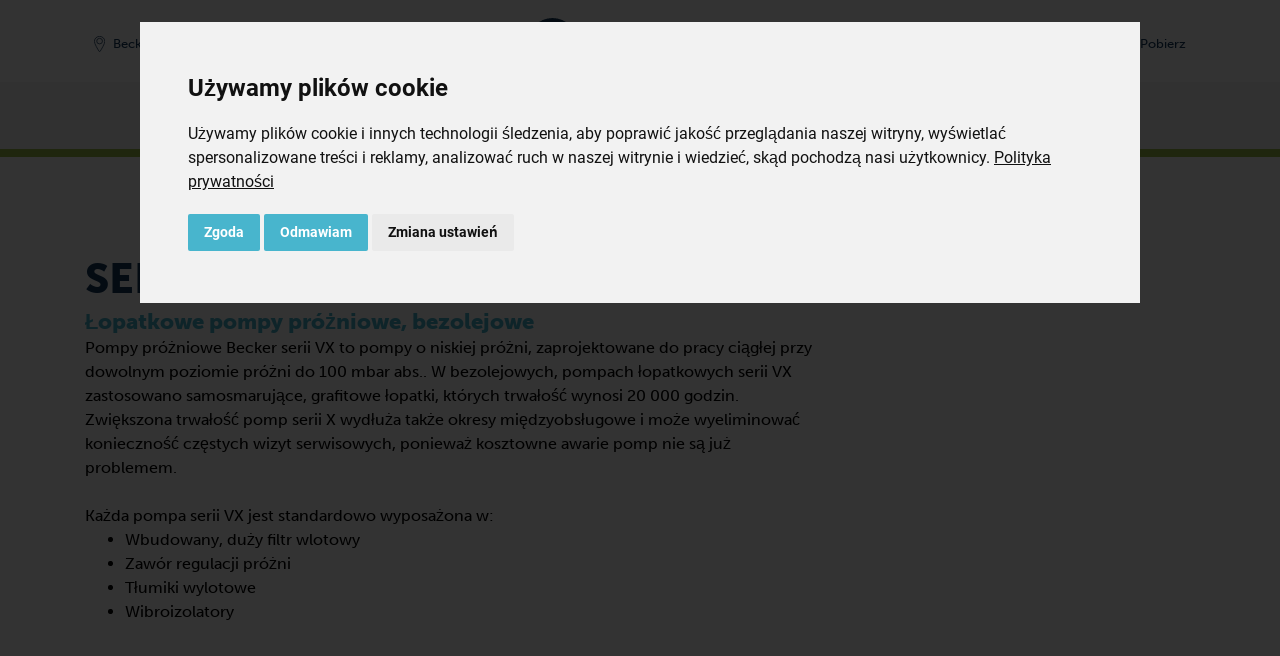

--- FILE ---
content_type: text/html; charset=UTF-8
request_url: https://www.becker-international.com/pl/pl/produkty/pompy-prozniowe/lopatkowe-pompy-prozniowe-bezolejowe/vx-seria.htm
body_size: 20423
content:

<!DOCTYPE html>
<html lang="pl">
	<head>
		<meta charset="utf-8" />
		<meta http-equiv="X-UA-Compatible" content="IE=edge" />
		<meta name="viewport" content="width=device-width, initial-scale=1, shrink-to-fit=no">
		<meta name="keywords" content="Becker Polska Sp. z o.o., pompa prożniowa, pompy próżniowe, becker pompy, pompa próżniowa olejowa, pompa podciśnienia, dmuchawy bocznokanałowe, pompa vacum" />
		<meta name="description" content="VX seria" />
		<meta name="robots" content="index, follow">
				<meta name="author" content="Zelzer Medien Design GmbH - http://www.zmedien.de" />
<meta name="copyright" content="Zelzer Medien Design GmbH" />
<meta name="audience" content="Alle" />
<meta name="revisit-after" content="7" />
<meta name="Expires" content="none" />
<meta name="page-topic" content="Dienstleistungen" />
<meta name="format-detection" content="telephone=no" />
<meta name="google-site-verification" content="uplqbwdPsgDW4bhnDfKeJmprh3tNDg4FI1JaLvByDQ8" />
<style>
  @import url("https://use.typekit.net/owg2qjs.css");
</style>
<meta property="og:image" content="https://www.becker-international.com/pl/pl/index.php?id=0" />



		
					<title>VX seria | Becker, pompy próżniowe, kompresory	</title>
			<link rel="alternate" hreflang="de-DE" href="https://www.becker-international.com/de/de/produkte/vakuumpumpen/drehschieber-vakuumpumpen-trockenlaufend/vx-baureihe.htm">
<link rel="alternate" hreflang="en-DE" href="https://www.becker-international.com/de/en/products/vacuum-pumps/rotary-vane-vacuum-pumps-oil-free/vx-series.htm">
<link rel="alternate" hreflang="en-IN" href="https://www.becker-international.com/in/products/vacuum-pumps/rotary-vane-vacuum-pumps-oil-free/vx-series.htm">
<link rel="alternate" hreflang="ko-KR" href="https://www.becker-international.com/kr/products/vacuum-pumps/rotary-vane-vacuum-pumps-oil-free/vx-series.htm">
<link rel="alternate" hreflang="zh-TW" href="https://www.becker-international.com/tw/products/vacuum-pumps/rotary-vane-vacuum-pumps-oil-free/vx-series.htm">
<link rel="alternate" hreflang="zh-CN" href="https://www.becker-international.com/cn/products/vacuum-pumps/rotary-vane-vacuum-pumps-oil-free/vx-series.htm">
<link rel="alternate" hreflang="ja-JP" href="https://www.becker-international.com/jp/products/vacuum-pumps/rotary-vane-vacuum-pumps-oil-free/vx-series.htm">
<link rel="alternate" hreflang="en-SG" href="https://www.becker-international.com/sg/en/products/vacuum-pumps/rotary-vane-vacuum-pumps-oil-free/vx-series.htm">
<link rel="alternate" hreflang="zh-SG" href="https://www.becker-international.com/sg/cn/products/rotary-vane-vacuum-pumps-oil-free/vx-series.htm">
<link rel="alternate" hreflang="nl-NL" href="https://www.becker-international.com/nl/nl/producten/vacuumpompen/schottenvacuumpompen-olievrij/vx-serie.htm">
<link rel="alternate" hreflang="en-NL" href="https://www.becker-international.com/nl/en/products/vacuum-pumps/dry-rotary-vane-vacuum-pump/vx-series.htm">
<link rel="alternate" hreflang="fr-NL" href="https://www.becker-international.com/nl/fr/pompes-a-vide-a-palettes-seches-becker/serie-vx.htm">
<link rel="alternate" hreflang="fr-FR" href="https://www.becker-international.com/fr/pompes-a-vide-a-palettes-seches-becker-series-vx.htm">
<link rel="alternate" hreflang="sv-SE" href="https://www.becker-international.com/se/produkter/vakuumpumpar/lamellvakuumpump-torrgaende/vx-serien.htm">
<link rel="alternate" hreflang="da-DK" href="https://www.becker-international.com/dk/products/vacuum-pumps/rotary-vane-vacuum-pumps-oil-free/vx-series.htm">
<link rel="alternate" hreflang="en-GB" href="https://www.becker-international.com/uk/products/vacuum-pumps/dry-rotary-vane-vacuum-pump/vx-series.htm">
<link rel="alternate" hreflang="de-AT" href="https://www.becker-international.com/at/produkte/vakuumpumpen/drehschieber-vakuumpumpen-trockenlaufend/vx-baureihe.htm">
<link rel="alternate" hreflang="de-CH" href="https://www.becker-international.com/ch/de/vx-baureihe.htm">
<link rel="alternate" hreflang="fr-CH" href="https://www.becker-international.com/ch/fr/vx-serie.htm">
<link rel="alternate" hreflang="it-CH" href="https://www.becker-international.com/ch/it/vxserie.htm">
<link rel="alternate" hreflang="pl-PL" href="https://www.becker-international.com/pl/pl/produkty/pompy-prozniowe/lopatkowe-pompy-prozniowe-bezolejowe/vx-seria.htm">
<link rel="alternate" hreflang="uk-UA" href="https://www.becker-international.com/pl/ua/products/vacuum-pumps/rotary-vane-vacuum-pumps-oil-free/vx-series.htm">
<link rel="alternate" hreflang="es-ES" href="https://www.becker-international.com/es/es/productos/bombas-de-vacio-de-paletas-sin-aceite/serie-vx.htm">
<link rel="alternate" hreflang="pt-PT" href="https://www.becker-international.com/es/pt/produtos/bombas-de-vacuo-de-palhetas-rotativas-funcionamento-a-seco/serie-vx.htm">
<link rel="alternate" hreflang="it-IT" href="https://www.becker-international.com/it/prodotti/pompe-per-vuoto-a-palette-funzionanti-a-secco/serie-vx.htm">
<link rel="alternate" hreflang="en-US" href="https://beckerpumps.com/products/vacuum-pumps/rotary-vane-vacuum-pumps/oil-less-rotary-vane-vacuum-pumps/vx-series/">
<link rel="alternate" hreflang="x-default" href="https://www.becker-international.com/de/en/products/vacuum-pumps/rotary-vane-vacuum-pumps-oil-free/vx-series.htm">
<link rel="canonical" href="https://www.becker-international.com/pl/pl/produkty/pompy-prozniowe/lopatkowe-pompy-prozniowe-bezolejowe/vx-seria.htm" />		
		<meta property="og:url" content="https://www.becker-international.com/pl/pl/produkty/pompy-prozniowe/lopatkowe-pompy-prozniowe-bezolejowe/vx-seria.htm" />
		<meta property="og:type" content="website" />
		<meta property="og:locale" content="pl_PL" />
		
				<link rel="apple-touch-icon" sizes="180x180" href="/pl/favicon/apple-touch-icon.png">
		<link rel="icon" type="image/png" sizes="32x32" href="/pl/favicon/favicon-32x32.png">
		<link rel="icon" type="image/png" sizes="16x16" href="/pl/favicon/favicon-16x16.png">
		<link rel="manifest" href="/pl/site.webmanifest">

		<!-- Google Tag Manager -->
		<script>(function(w,d,s,l,i){w[l]=w[l]||[];w[l].push({'gtm.start':
		new Date().getTime(),event:'gtm.js'});var f=d.getElementsByTagName(s)[0],
		j=d.createElement(s),dl=l!='dataLayer'?'&l='+l:'';j.async=true;j.src=
		'https://www.googletagmanager.com/gtm.js?id='+i+dl;f.parentNode.insertBefore(j,f);
		})(window,document,'script','dataLayer','GTM-MRVQB5FD');</script>
		<!-- End Google Tag Manager -->

		<!-- Google Tag Manager (2 Containers + Consent) -->
<script>
	// Define both dataLayers
	window.dataLayer = window.dataLayer || [];
	window.dataLayer2 = window.dataLayer2 || [];

	// gtag() pushes to both layers
	function gtag() {
		dataLayer.push(arguments);
		dataLayer2.push(arguments);
	}

	// Set default consent state (denied for all)
	gtag('consent', 'default', {
		'ad_storage': 'denied',
		'ad_user_data': 'denied',
		'ad_personalization': 'denied',
		'analytics_storage': 'denied'
	});
</script>

<!-- Google Tag Manager 1 -->
<script>
	(function(w,d,s,l,i){
		w[l]=w[l]||[];
		w[l].push({'gtm.start': new Date().getTime(), event:'gtm.js'});
		var f=d.getElementsByTagName(s)[0],
		j=d.createElement(s), dl=l!='dataLayer'?'&l='+l:'';
		j.async=true;
		j.src='https://www.googletagmanager.com/gtm.js?id='+i+dl;
		f.parentNode.insertBefore(j,f);
	})(window,document,'script','dataLayer','GTM-5QWZDHVJ');
</script>
<!-- End Google Tag Manager 1 -->

<!-- Google Tag Manager 2 -->
<script>
	(function(w,d,s,l,i){
		w[l]=w[l]||[];
		w[l].push({'gtm.start': new Date().getTime(), event:'gtm.js'});
		var f=d.getElementsByTagName(s)[0],
		j=d.createElement(s), dl=l!='dataLayer'?'&l='+l:'';
		j.async=true;
		j.src='https://www.googletagmanager.com/gtm.js?id='+i+dl;
		f.parentNode.insertBefore(j,f);
	})(window,document,'script','dataLayer2','GTM-MRVQB5FD');
</script>
<!-- End Google Tag Manager 2 -->
<!-- End Google Tag Manager (2 Containers + Consent) -->

				<script>
			const arrIndSeiten = [];
		</script>

		<link href="/pl/zcms/_tpl_default/_default_bootstrap_4/bootstrap/css/bootstrap.min.css" rel="stylesheet"><link rel="stylesheet" href="/pl/zcms/admin/lib/js/slick/slick.css"><link rel="stylesheet" href="/pl/zcms/admin/lib/js/slick/slick-theme.css"><link rel="stylesheet" href="/pl/zcms/admin/lib/js/fancybox3/jquery.fancybox.min.css"><link href="/pl/zcms/_tpl_default/_default_bootstrap_4/bootstrap/css/bootstrap_zcms.css" rel="stylesheet"><link rel="stylesheet" href="/pl/zcms/admin/lib/css/fontawesome4/css/font-awesome.min.css"><link href="/pl/zcms/_tpl_default/_default_bootstrap_4/styles/allgemein.css.php?bimage=" rel="stylesheet" type="text/css"><link href="/pl/zcms/_tpl_default/_default_bootstrap_4/styles/vtext.css" rel="stylesheet" type="text/css">
		


		<!-- PASS THRU DATA OBJECT -->
<script type="text/javascript">
var lz_data = {overwrite:true,111:'', 112:'', 113:'', language:'pl', website:'Becker Polska'};
</script>
<!-- PASS THRU DATA OBJECT -->

<!-- livezilla.net PLACE SOMEWHERE IN BODY -->
<script type="text/javascript" id="ab3c23fb4d313e31c13db072cc709157" src="https://chat.becker-international.com/script.php?id=ab3c23fb4d313e31c13db072cc709157" defer></script>
<!-- livezilla.net PLACE SOMEWHERE IN BODY -->
		
	</head>

	<body id="zcmsBody" class="zcmsBody_1652">
					<!-- Google Tag Manager (noscript) -->
			<noscript><iframe src="https://www.googletagmanager.com/ns.html?id=GTM-MRVQB5FD"
			height="0" width="0" style="display:none;visibility:hidden"></iframe></noscript>
			<!-- End Google Tag Manager (noscript) -->
							<script type="text/javascript" src=https://secure.enterprisingoperation-7.com/js/789116.js></script>
				<noscript><img src=https://secure.enterprisingoperation-7.com/789116.png style="display:none;" /></noscript>
				<!-- Google Tag Manager (noscript) -->
<noscript><iframe src="https://www.googletagmanager.com/ns.html?id=GTM-5QWZDHVJ"
height="0" width="0" style="display:none;visibility:hidden"></iframe></noscript>

<noscript><iframe src="https://www.googletagmanager.com/ns.html?id=GTM-MRVQB5FD"
height="0" width="0" style="display:none;visibility:hidden"></iframe></noscript>
<!-- End Google Tag Manager (noscript) -->
		

		<button onclick="topFunction()" id="topBtn"><i class="fa fa-chevron-up" aria-hidden="true"></i></button>
		<div class="container-fluid">
			<div class="row" id="rowContainer1">
				<div class="col-sm-12" id="container1">
					
<div id="navigation" class="becker-nav fixed-top">
	<div class="container">
        <!-- Erste Reihe -->
        <div class="row pt-3 pt-lg-2 pb-0 pb-lg-1 no-gutters">
			<div class="col-5 col-md d-flex align-items-center justify-content-start order-1">
				<div id="navLocation" class="mr-2">
											<a href="/pl/pl/2222/becker-locations.htm" class="btn btn-sm becker-nav-top-sm" type="button"><img src="/pl/zcms/_tpl_user/becker/img/icon-navi/bicon_di_location_2.svg" class="navIcon mr-0 mr-md-1 mr-xl-2" /><span class="d-none d-md-inline">Becker Polska</span></a>
									</div>
				
				<div id="navLang">
												<div class="dropdown">
								<button class="btn btn-sprache-navbar btn-sm becker-nav-top dropdown-toggle" type="button" id="dropdownMenuButtonSprache" data-toggle="dropdown" aria-haspopup="true" aria-expanded="false"><img src="/pl/zcms/admin/module_icon/sprache/pl.png" alt="Polski" title="Polski" style="max-width: 20px;"></button>
								<div class="dropdown-menu dropdown-menu-right navbar-sprache-dropdown" aria-labelledby="dropdownMenuButtonSprache">
																				<a class="dropdown-item active" href="/pl/pl/produkty/pompy-prozniowe/lopatkowe-pompy-prozniowe-bezolejowe/vx-seria.htm"><img src="/pl/zcms/admin/module_icon/sprache/pl.png" alt="Polski" title="Polski" style="max-width: 20px;"> Polski</a>
																						<a class="dropdown-item" href="/pl/ua/products/vacuum-pumps/rotary-vane-vacuum-pumps-oil-free/vx-series.htm"><img src="/pl/zcms/admin/module_icon/sprache/ua.png" alt="Український" title="Український" style="max-width: 20px;"> Український</a>
																			</div>
							</div>
											</div>
			</div>
            <div class="col-12 col-md-auto text-md-center order-3 order-md-2">
				<a class="navbar-brand ml-auto mr-auto" id="logo" href="/pl/pl/"><img src="/pl/zcms/_tpl_user/becker/img/logo.svg" alt="" class="navbar-brand-logo" /></a>					<div class="d-block d-md-none mt-2 float-right">
						<div style="background-color: #f4f4f4; border-radius: 0.25rem;">
							<button class="navbar-toggler navbar-toggler-becker collapsed" type="button" data-toggle="collapse" data-target="#bs-zcms-navbar-collapse-1" aria-controls="bs-zcms-navbar-collapse-1" aria-expanded="false" aria-label="Toggle navigation">
								<span class="navbar-toggler-icon navbar-toggler-icon-becker"></span>
								<span class="close-icon close-icon-becker" aria-hidden="true">X</span>
								<!-- <span class="becker-nav-toggler-becker"></span> -->
							</button>
						</div>
					</div>
								</div>
			<div class="col-7 col-md d-flex align-items-center justify-content-end order-2 order-md-3">
									<div id="navSuche" class="">
						<a class="btn btn-sm becker-nav-top-sm collapsed" type="button" data-toggle="collapse" data-target="#bs-zcms-navsearch-collapse-1" aria-controls="bs-zcms-navsearch-collapse-1" aria-expanded="false" aria-label="Toggle search">
							<img src="/pl/zcms/_tpl_user/becker/img/icon-navi/bicon_di_search_2.svg" class="navIcon mr-0 mr-md-1" title="Wyszukiwanie" /><span class="d-none d-xl-inline">Wyszukiwanie</span>
						</a>
					</div>
									<div id="navKontakt" class="">
										<a href="/pl/pl/kontakt.htm" class="btn btn-sm becker-nav-top-sm" type="button">
						<img src="/pl/zcms/_tpl_user/becker/img/icon-navi/bicon_di_contact_2.svg" class="navIcon mr-0 mr-md-1" title="Kontakt" /><span class="d-none d-xl-inline">Kontakt</span>
					</a>
				</div>
				<div id="navDownload" class="">
										<a href="/pl/pl/pobierz.htm" class="btn btn-sm becker-nav-top-sm" type="button">
						<img src="/pl/zcms/_tpl_user/becker/img/icon-navi/bicon_di_download_2.svg" class="navIcon mr-0 mr-md-1" title="Pobierz" /><span class="d-none d-xl-inline">Pobierz</span>
					</a>
				</div>

									<div id="navShop">
						<a href="https://www.becker-international-shop.com/pl/" target="becker" class="btn btn-sm becker-nav-top-sm d-md-none" type="button"><img src="/pl/zcms/_tpl_user/becker/img/icon-navi/bicon_di_shop_2.svg" class="navIcon mr-0 mr-md-1" /><span class="d-none d-xl-inline">Shop</span></a>					</div>
								</div>
        </div>
    </div>

			<div class="row d-none d-md-block">
			<div class="col-12 becker-nav-container">
				<div class="container">
					<div class="row">
						<div class="col-12 text-center">
							<a href="javascript:void(0)" onclick="BECKER_NAVI_getProdukte2024('becker-navi-main-product', 'becker-navi-sub-127')" class="becker-nav-top-item mr-4">Produkty</a><a href="javascript:void(0)" onclick="BECKER_NAVI_getSub2024('becker-navi-sub-129')" class="becker-nav-top-item mr-4">Branże</a><a href="javascript:void(0)" onclick="BECKER_NAVI_getSub2024('becker-navi-sub-128')" class="becker-nav-top-item mr-4">Aplikacje</a><a href="/pl/pl/firma/o-nas.htm" class="becker-nav-top-item mr-4">O nas</a><a href="/pl/pl/serwis.htm" class="becker-nav-top-item mr-3">Serwis</a><a href="https://www.becker-international-shop.com/pl/" class="becker-nav-top-item mr-3" target="_blank">Shop</a>							<button class="navbar-toggler navbar-toggler-becker collapsed" type="button" data-toggle="collapse" data-target="#bs-zcms-navbar-collapse-1" aria-controls="bs-zcms-navbar-collapse-1" aria-expanded="false" aria-label="Toggle navigation">
								<span class="navbar-toggler-icon navbar-toggler-icon-becker"></span>
								<span class="close-icon close-icon-becker" aria-hidden="true">X</span>
								<span class="becker-nav-toggler-becker"></span>
							</button>
						</div>
					</div>
				</div>
			</div>
		</div>

		<div class="collapse navsearch-collapse" id="bs-zcms-navsearch-collapse-1">	<section>
		
			<div id="suche" class="col-12 col-md-6 offset-md-3">
				<form action="/pl/pl/" method="get" role="form" class="form"><input type="hidden" name="id" value="1" /><input type="hidden" name="func" value="suche" /><label class="sr-only" for="zcmsSuchtext">Search</label>
					<div class="input-group">
						<input type="text" class="form-control border-primary" id="zcmsSuchtext" name="zcmsSuchtext" aria-describedby="button-search1" value="" onclick="$(this).select(); return false;" />
						<div class="input-group-append">
							<button class="btn btn-primary" type="submit" aria-label="OK" id="button-search1"><i class="fa fa-search" aria-hidden="true"></i></button>
						</div>
					</div>
					<div style="margin-top: 0.5rem;">
						<div class="form-check form-check-inline">
							<input class="form-check-input" type="radio" name="zcmsSuchFilter" id="zcmsSuchFilter1" value="1" checked="checked">
							<label class="form-check-label" for="zcmsSuchFilter1">strony lub</label>
						</div>
						<div class="form-check form-check-inline">
							<input class="form-check-input" type="radio" name="zcmsSuchFilter" id="zcmsSuchFilter2" value="2">
							<label class="form-check-label" for="zcmsSuchFilter2">pobierz</label>
						</div>
							<div class="float-right"><a href="/pl/pl/produkty/katalog-pomp-becker.htm" class=""><i class="fa fa-angle-double-right" aria-hidden="true"></i>&nbsp;Katalog pomp</a></div>					</div>
				</form>
			</div>
		
	</section>
	</div>
		<div class="collapse navbar-collapse" id="bs-zcms-navbar-collapse-1">
			<div class="container">
			<div id="navigationExtern">	<section>
		<div class="becker-navi-extern mb-n2">
			<div class="d-flex">
				<div class="row no-gutters pb-5 pb-sm-4 pb-md-1" style="width: 100% !important;">
									<div class="col-12 col-md-5 col-lg-4">
						<div class="py-3 py-md-3 py-lg-4 py-xl-5 pl-3 pl-md-3 pl-lg-4 pl-xl-5 pr-0 becker-navi-col1 h-100">
							<a href="javascript:void(0)" onclick="BECKER_NAVI_getProdukte('becker-navi-main-product', 'becker-navi-sub-127')" class="naviTop active">Produkty</a>							<div id="becker-navi-main-product">
								<div class="pb-3"><a href="/pl/pl/produkty/pompy-becker.htm" class="naviTop naviTopSub"><i class="fa fa-angle-double-right" aria-hidden="true"></i>&nbsp;Co oferuje Becker?</a><a href="/pl/pl/produkty/seria-pomp-becker.htm" class="naviTop naviTopSub"><i class="fa fa-angle-double-right" aria-hidden="true"></i>&nbsp;Wszystkie serie w skrócie</a><a href="/pl/pl/produkty/katalog-pomp-becker.htm" class="naviTop naviTopSub"><i class="fa fa-angle-double-right" aria-hidden="true"></i>&nbsp;Katalog pomp</a></div>							</div>
					<a href="javascript:void(0)" onclick="BECKER_NAVI_getSub('becker-navi-sub-129')" class="naviTop">Branże</a><a href="javascript:void(0)" onclick="BECKER_NAVI_getSub('becker-navi-sub-128')" class="naviTop">Aplikacje</a><a href="/pl/pl/serwis.htm" class="naviTop">Serwis</a><a href="/pl/pl/pobierz.htm" class="naviTop">Pobierz</a><a href="/pl/pl/becker-na-swiecie.htm" class="naviTop">Becker na świecie</a><a href="/pl/pl/kontakt.htm" class="naviTop">Kontakt</a>						</div>
					</div>
					
					<div class="col-12 col-md-7 col-lg-8">
						<div id="becker-navi-sub" class="py-3 py-md-3 py-lg-4 py-xl-5 pl-3 pl-md-3 pl-lg-4 pl-xl-5 pr-0 becker-navi-col2 h-100">
							<div id="becker-navi-sub-standard">
								<div class="row">
									<div class="col-md-6 mb-3"><a href="/pl/pl/698/firma.htm" class="nav-item nav-ebene-1" id="navbarHeader698">FIRMA</a><div class="becker-navi-sub-2"><a class="nav-item" href="/pl/pl/firma/o-nas.htm">O nas</a><a class="nav-item" href="/pl/pl/firma/impressum.htm">Impressum</a><a class="nav-item" href="/pl/pl/firma/e-faktura.htm">e-faktura</a><a class="nav-item" href="/pl/pl/2230/zrownowazony-rozwoj.htm">Zrównoważony rozwój</a></div></div><div class="col-md-6 mb-3"><a href="/pl/pl/710/czesci-zamienne.htm" class="nav-item nav-ebene-1" id="navbarHeader710">CZĘŚCI ZAMIENNE</a><div class="becker-navi-sub-2"><a class="nav-item" href="/pl/pl/oryginalne-czesci-zamienne.htm">Oryginalne części zamienne</a><a class="nav-item" href="/pl/pl/758/sklep-on-line.htm" target="_blank">Sklep on-line</a></div></div><div class="w-100"></div><div class="col-md-6 mb-3"><a href="/pl/pl/753/ogolne-warunki-sprzedazy.htm" class="nav-item nav-ebene-1" id="navbarHeader753">Ogólne warunki sprzedaży</a><div class="becker-navi-sub-2"><a class="nav-item" href="/pl/pl/ogolne-warunki-sprzedazy/dla-przedsiebiorcow.htm">Dla przedsiębiorców</a><a class="nav-item" href="/pl/pl/ogolne-warunki-sprzedazy/dla-konsumentow.htm">Dla konsumentów</a></div></div><div class="col-md-6 mb-3"><a href="/pl/pl/dobrze-wiedziec.htm" class="nav-item nav-ebene-1" id="navbarHeader914">Dobrze wiedzieć</a><div class="becker-navi-sub-2"><a class="nav-item" href="/pl/pl/924/aktualnosci-i-wydarzenia-webinaria.htm" target="_blank">Aktualności i Wydarzenia/Webinaria</a><a class="nav-item" href="/pl/pl/926/blog.htm" target="_blank">Blog</a></div></div><div class="w-100"></div><div class="col-md-6 mb-3"><a href="/pl/pl/865/ochrona-danych-osobowych.htm" class="nav-item nav-ebene-1" id="navbarHeader865">Ochrona danych osobowych</a><div class="becker-navi-sub-2"><a class="nav-item" href="/pl/pl/ochrona-danych-osobowych/obowiazek-informacyjny-dla-klientow.htm">Obowiązek informacyjny dla Klientów</a><a class="nav-item" href="/pl/pl/ochrona-danych-osobowych/obowiazek-informacyjny-dla-pracownikow.htm">Obowiązek informacyjny dla Pracowników</a><a class="nav-item" href="/pl/pl/ochrona-danych-osobowych/obowiazek-informacyjny-dla-kandydatow-do-pracy.htm">Obowiązek informacyjny dla kandydatów do pracy</a><a class="nav-item" href="/pl/pl/ochrona-danych-osobowych/obowiazek-informacyjny-dla-pozostalych-osob-i-podmiotow.htm">Obowiązek informacyjny dla pozostałych osób i podmiotów</a><a class="nav-item" href="/pl/pl/ochrona-danych-osobowych/polityka-plikow-cookies.htm">Polityka plików „cookies”</a></div></div>								</div>
							</div>

														<div id="becker-navi-sub-127" style="display: none;">
								<div class="row">
									<button type="button" class="close becker-navi-sub-close" aria-label="Close" onclick="BECKER_NAVI_getSub(false)">
										<span aria-hidden="true">&times;</span>
									</button>
									<div class="col-md-6 mb-3"><a href="/pl/pl/1363/pompy-prozniowe.htm" class="nav-item nav-ebene-1" id="navbarHeader1363">Pompy próżniowe</a><div class="becker-navi-sub-2"><a class="nav-item" href="/pl/pl/1591/lopatkowe-pompy-prozniowe.htm">Łopatkowe pompy próżniowe</a><a class="nav-item" href="/pl/pl/1581/srubowe-pompy-prozniowe.htm">Śrubowe pompy próżniowe</a><a class="nav-item" href="/pl/pl/1380/hakowe-pompy-prozniowe.htm">Hakowe pompy próżniowe</a><a class="nav-item" href="/pl/pl/1569/pompy-prozniowe-typu-roots-booster.htm">Pompy próżniowe typu Roots Booster</a><a class="nav-item" href="/pl/pl/1401/pompy-prozniowe-bocznokanalowe.htm">Pompy próżniowe bocznokanałowe</a><a class="nav-item" href="/pl/pl/1367/radialne-pompy-prozniowe.htm">Radialne pompy próżniowe</a></div></div><div class="col-md-6 mb-3"><a href="/pl/pl/1003/kompresory.htm" class="nav-item nav-ebene-1" id="navbarHeader1003">Kompresory</a><div class="becker-navi-sub-2"><a class="nav-item" href="/pl/pl/1012/kompresory-lopatkowe-bezolejowe.htm">Kompresory łopatkowe, bezolejowe</a><a class="nav-item" href="/pl/pl/1004/kompresory-srubowe.htm">Kompresory śrubowe</a><a class="nav-item" href="/pl/pl/1131/kompresory-hakowe.htm">Kompresory hakowe</a><a class="nav-item" href="/pl/pl/1159/kompresory-bocznokanalowe.htm">Kompresory bocznokanałowe</a><a class="nav-item" href="/pl/pl/1118/kompresory-radialne.htm">Kompresory radialne</a></div></div><div class="w-100"></div><div class="col-md-6 mb-3"><a href="/pl/pl/963/pompy-cisnieniowo-prozniowe.htm" class="nav-item nav-ebene-1" id="navbarHeader963">Pompy ciśnieniowo-próżniowe</a><div class="becker-navi-sub-2"><a class="nav-item" href="/pl/pl/966/pompy-prozniowo-cisnieniowe-bezolejowe.htm">Pompy próżniowo-ciśnieniowe, bezolejowe</a></div></div><div class="col-md-6 mb-3"><a href="/pl/pl/produkty/systemy.htm" class="nav-item nav-ebene-1" id="navbarHeader955">Systemy</a><div class="becker-navi-sub-2"><a class="nav-item" href="/pl/pl/562/variair-central-system.htm">VARIAIR Central System</a><a class="nav-item" href="/pl/pl/563/centralised-systems.htm">Centralised Systems</a><a class="nav-item" href="/pl/pl/564/roots-booster-packages.htm">Roots Booster Packages</a><a class="nav-item" href="/pl/pl/565/vacuum-systems-with-vessel.htm">Vacuum Systems with Vessel</a><a class="nav-item" href="/pl/pl/566/variair-controllerplus.htm">VARIAIR Controller+</a></div></div>								</div>
							</div>
							
														<div id="becker-navi-sub-129" style="display: none;">
								<div class="row">
									<button type="button" class="close becker-navi-sub-close" aria-label="Close" onclick="BECKER_NAVI_getSub(false)">
										<span aria-hidden="true">&times;</span>
									</button>
									<div class="col-sm mb-3"><a href="/pl/pl/129/branze.htm" class="nav-item nav-ebene-1" id="navbarHeader165">Branże</a><a class="nav-item" href="/pl/pl/branze/additive-manufacturing.htm">Additive Manufacturing</a><a class="nav-item" href="/pl/pl/branze/opakowania-prozniowe-dla-zywnosci.htm">Opakowania próżniowe dla żywności</a><a class="nav-item" href="/pl/pl/branze/pakowanie-suche-wtorne.htm">Pakowanie suche - wtórne</a><a class="nav-item" href="/pl/pl/branze/przemysl-drzewny.htm">Przemysł drzewny</a><a class="nav-item" href="/pl/pl/branze/drukarstwo-i-przemysl-papierniczy.htm">Drukarstwo i przemysł papierniczy</a><a class="nav-item" href="/pl/pl/branze/energia.htm">Energia</a></div><div class="col mb-3"><div class="nav-ebene-1-space"></div><a class="nav-item" href="/pl/pl/branze/technika-medyczna.htm">Technika medyczna</a><a class="nav-item" href="/pl/pl/branze/przemysl-tworzyw-sztucznych.htm">Przemysł tworzyw sztucznych</a><a class="nav-item" href="/pl/pl/branze/przemysl-srodowiskowy.htm">Przemysł środowiskowy</a><a class="nav-item" href="/pl/pl/branze/branza-elektroniczna.htm">Branża elektroniczna</a><a class="nav-item" href="/pl/pl/branze/ogolna-inzynieria-mechaniczna.htm">Ogólna inżynieria mechaniczna</a><a class="nav-item" href="/pl/pl/branze/przemysl-budowlany.htm">Przemysł budowlany</a><a class="nav-item" href="/pl/pl/branze/przemysl-laserowy.htm">Przemysł laserowy</a></div>								</div>
							</div>

														<div id="becker-navi-sub-128" style="display: none;">
								<div class="row">
									<button type="button" class="close becker-navi-sub-close" aria-label="Close" onclick="BECKER_NAVI_getSub(false)">
										<span aria-hidden="true">&times;</span>
									</button>
									<div class="col-sm mb-3"><a href="/pl/pl/128/aplikacje.htm" class="nav-item nav-ebene-1" id="navbarHeader165">Aplikacje</a><a class="nav-item" href="/pl/pl/aplikacje/mocowanie-prozniowe.htm">Mocowanie próżniowe</a><a class="nav-item" href="/pl/pl/aplikacje/pick-place.htm">Pick & Place</a><a class="nav-item" href="/pl/pl/aplikacje/ewakuacja.htm">Ewakuacja</a><a class="nav-item" href="/pl/pl/aplikacje/odsysanie.htm">Odsysanie</a><a class="nav-item" href="/pl/pl/aplikacje/transport-pneumatyczny.htm">Transport pneumatyczny</a><a class="nav-item" href="/pl/pl/aplikacje/nadmuch-i-wtryskiwanie.htm">Nadmuch i wtryskiwanie</a></div><div class="col mb-3"><div class="nav-ebene-1-space"></div><a class="nav-item" href="/pl/pl/aplikacje/odgazowanie.htm">Odgazowanie</a><a class="nav-item" href="/pl/pl/aplikacje/recyrkulacja-gazow.htm">Recyrkulacja gazów</a></div>								</div>
							</div>
						</div>
					</div>
				</div>
			</div>
		</div>
	</section>
	</div>			</div>
		</div>
		</div>
				</div>
			</div>
		</div>

		<div class="container-fluid d-none d-md-block">
			<div class="row" id="rowContainer2">
				<div class="col-sm-12" id="container2">
					<div class="container">
						<div class="row" id="row3">
							<div class="col">
								
	<section><div id="navigator">
		<a href="/pl/pl/">Strona główna</a><span class="navigator_trenner">/</span><a href="/pl/pl/127/produkty.htm">Produkty</a><span class="navigator_trenner">/</span><a href="/pl/pl/1363/pompy-prozniowe.htm">Pompy próżniowe</a><span class="navigator_trenner">/</span><a href="/pl/pl/1591/lopatkowe-pompy-prozniowe.htm">Łopatkowe pompy próżniowe</a><span class="navigator_trenner">/</span><a href="/pl/pl/1592/bezolejowe.htm">Bezolejowe</a><span class="navigator_trenner">/</span><a href="/pl/pl/1649/vx-seria.htm">VX seria</a>	</div></section>
	
							</div>
						</div>
					</div>
				</div>
			</div>
		</div>

		<div class="container-fluid">
			<div class="row" id="container3">
				<div class="col">
					<div class="row" id="row3">
						<div class="col">
							<div  style="margin: 0 -15px;"><header><div class="container"><div class="row"><div class="col-12"><div id="header"></div></div></div></div></div></header>
							<main><a name="seite1" class="zcms-marker" id="opSeite1654"></a><div class="row kseite1 clearfix py-5" style="" id="kseite_1654_0_12"><div class="col-12"><div id="seite0000001654" class="h-100" data-aos="fade-up"><section id="section1654">
	<div  style="margin: 0 -15px;"><header><div class="container"><div class="row"><div class="col-12"><div id="header"></div></div></div></div></div></header>
	<main><a name="seite1" class="zcms-marker" id="opSeite10771"></a><div class="row kseite1 clearfix py-5" style="background-color: #ffffff;padding-bottom: 0 !important;" id="kseite_10771_0_12"><div class="container"><div class="row"><div class="col-12"><div id="seite0000010771" class="h-100" data-aos="fade-up"><section><div class="inhalt"><div class="row" id="layRow10771-1"><div class="col" id="layCol10771-1"><h1>Seria VX</h1>
<p><span style="color: #48b5cd;" class="h4">Łopatkowe pompy pr&oacute;żniowe, bezolejowe</span></p></div></div></div></section></div></div></div></div></div><a name="seite2" class="zcms-marker" id="opSeite5948"></a><div class="row kseite2 clearfix py-5" style="padding-top: 0 !important;" id="kseite_5948_0_8"><div class="container"><div class="row"><div class="col-md-8 mb-4 mb-md-0"><div id="seite0000005948" class="h-100" data-aos="fade-up"><section><div class="inhalt"><div class="row" id="layRow5948-1"><div class="col" id="layCol5948-1"><p>Pompy próżniowe Becker serii VX to pompy o niskiej próżni, zaprojektowane do pracy ciągłej przy dowolnym poziomie próżni do 100 mbar abs.. W bezolejowych, pompach łopatkowych serii VX zastosowano samosmarujące, grafitowe łopatki, których trwałość wynosi 20 000 godzin. Zwiększona trwałość pomp serii X wydłuża także okresy międzyobsługowe i może wyeliminować konieczność częstych wizyt serwisowych, ponieważ kosztowne awarie pomp nie są już problemem.</p>
<p> </p>
<p>Każda pompa serii VX jest standardowo wyposażona w:</p>
<ul>
<li>Wbudowany, duży filtr wlotowy</li>
<li>Zawór regulacji próżni</li>
<li>Tłumiki wylotowe</li>
<li>Wibroizolatory</li>
</ul></div></div></div></section></div></div><a name="seite3" class="zcms-marker" id="opSeite7509"></a><div class="col-lg-4 mb-5 mb-lg-0" style=""><div id="seite0000007509" class="h-100" data-aos="fade-up"><link href="https://main.becker-international.com/zcms/_tpl_default/_default_bootstrap_4/seite_ind/bildarchiv/lib/tridi.css" rel="stylesheet"><script src="https://main.becker-international.com/zcms/_tpl_default/_default_bootstrap_4/seite_ind/bildarchiv/lib/tridi.min.js"></script><section><div class="zcms-content"><div  class=""><div id="tridi-hint0000007509"></div></div>
			<script type="text/javascript">
				//Array mit den Bildern
				const imgTridiArr0000007509 = ["\https://main.becker-international.com/index.php?id=0000004680","\https://main.becker-international.com/index.php?id=0000004687","\https://main.becker-international.com/index.php?id=0000004679","\https://main.becker-international.com/index.php?id=0000004683","\https://main.becker-international.com/index.php?id=0000004686","\https://main.becker-international.com/index.php?id=0000004681","\https://main.becker-international.com/index.php?id=0000004682","\https://main.becker-international.com/index.php?id=0000004685","\https://main.becker-international.com/index.php?id=0000004684","\https://main.becker-international.com/index.php?id=0000004691","\https://main.becker-international.com/index.php?id=0000004689","\https://main.becker-international.com/index.php?id=0000004690","\https://main.becker-international.com/index.php?id=0000004702","\https://main.becker-international.com/index.php?id=0000004695","\https://main.becker-international.com/index.php?id=0000004698","\https://main.becker-international.com/index.php?id=0000004692","\https://main.becker-international.com/index.php?id=0000004693","\https://main.becker-international.com/index.php?id=0000004694","\https://main.becker-international.com/index.php?id=0000004699","\https://main.becker-international.com/index.php?id=0000004696","\https://main.becker-international.com/index.php?id=0000004697","\https://main.becker-international.com/index.php?id=0000004703","\https://main.becker-international.com/index.php?id=0000004700","\https://main.becker-international.com/index.php?id=0000004701","\https://main.becker-international.com/index.php?id=0000004688"];

				// Status der Animation
				tridiInstanceStatusPlay0000007509 = false;
				
				// Erstelle Animation
				const tridiInstance0000007509 = Tridi.create({
					element: '#tridi-hint0000007509',					images: imgTridiArr0000007509,
					format: '',
					autoplay: 1,
					autoplaySpeed: 200,
					stopAutoplayOnClick: true,					mouseleaveDetect: true,
					spinner: true,
					dragInterval: 4,
					touchDragInterval: 4,
					hintOnStartup: true,hintText: '<img src="https://main.becker-international.com/zcms/_tpl_default/_default_bootstrap_4/seite_ind/bildarchiv/lib/360-degrees.svg" style="pointer-events: none;" id="tridiButStart0000007509" />',					
				});
				
				// Animation starten
				tridiInstance0000007509.load();
			</script>
			</div></section></div></div></div></div></div><a name="seite4" class="zcms-marker" id="opSeite7493"></a><div class="row kseite1 clearfix py-5" style="background-color: #ffffff;" id="kseite_7493_0_12"><div class="container"><div class="row"><div class="col-12"><div id="seite0000007493" class="h-100" data-aos="fade-up">	<script>
		function BECKER_toggleProdSpecRow(productId) {
			var row = $('#rowProdSpec' + productId);
			var content = $('#conProdSpec' + productId);

			if (row.is(':visible')) {
				content.slideUp(400, function() {
					row.hide();
				});
			}
			else {
				row.css('display', 'table-row').hide().fadeIn(10, function() {
					content.slideDown(400);
				});
			}
		}
	</script>
	<section><div class="zcms-content">				<div class="mb-3"><h3>Informacje / specyfikacje o produkcie</h3></div>
				<div class="table-responsive"><table class="table table-striped"><thead class="thead-dark"><tr><th scope="col"></th><th scope="col" class="text-center">Przepływ objętościowy 50/60Hz</th><th scope="col" class="text-center">Podciśnienie bezwzględne  50/60Hz</th><th scope="col" class="text-center">Moc 50/60Hz</th></tr></thead><tbody><tr style="border-bottom: 2px solid #ffffff;"><td><a href="javascript:void(0);" onclick="BECKER_toggleProdSpecRow('5934')" class="btn btn-primary btn-block btn-sm">VX 4.10</a></td><td class="text-center">10/12 m³/h</td><td class="text-center">100/100 mbar</td><td class="text-center">0,37/0,45 kW</td></tr><tr id="rowProdSpec5934" style="display: none;"><td colspan="4" style="background-color: #ffffff;"><div id="conProdSpec5934" style="display: none;"><div class="row h-100"><div class="col-md-6 col-xl-6 d-flex align-items-center"><table class="table table-striped table-sm"><tbody><tr scope="row"><td style="white-space: nowrap; width: 1%;">Przepływ objętościowy 50 Hz:</td><td>10 m³/h</td></tr><tr scope="row"><td style="white-space: nowrap; width: 1%;">Podciśnienie bezwzględne 50 Hz:</td><td>100 mbar</td></tr><tr scope="row"><td style="white-space: nowrap; width: 1%;">Moc 50 Hz:</td><td>0,37 kW</td></tr><tr scope="row"><td style="white-space: nowrap; width: 1%;">Poziom hałasu 50 Hz:</td><td>60,0 dB(A)</td></tr><tr scope="row"><td style="white-space: nowrap; width: 1%;">Przepływ objętościowy 60 Hz:</td><td>12 m³/h</td></tr><tr scope="row"><td style="white-space: nowrap; width: 1%;">Podciśnienie bezwzględne 60 Hz:</td><td>100 mbar</td></tr><tr scope="row"><td style="white-space: nowrap; width: 1%;">Moc 60 Hz:</td><td>0,45 kW</td></tr><tr scope="row"><td style="white-space: nowrap; width: 1%;">Poziom hałasu 60 Hz:</td><td>62,0 dB(A)</td></tr><tr scope="row"><td style="white-space: nowrap; width: 1%;">Masa:</td><td>16,0 kg z silnikiem</td></tr></tbody></table></div><div class="col-md-6 col-xl-6"><div class="px-3 px-sm-2 px-lg-4 px-xl-5 pb-3">														<div class="zcms_product_gallery" data-mdb-zoom-effect="true" data-mdb-auto-height="true">
															<div class="row">
																<div class="col-12 lightbox" id="8_gallery_big">
																	<a href="https://main.becker-international.com/index.php?id=0000005322" data-fancybox>
																		<img
																			src="https://main.becker-international.com/zcms/module/allgemein/inc/show_bild.php?obj_id=0000005322&amp;imgWidth=1000&amp;imgHeight=600"
																			alt="VX 4.10 1"
																			class="zcms_product_gallery-main-img active w-100"
																		/>
																	</a>
																</div>
															</div>
															<div class="row mt-2">
																																		<div class="col-3 col-sm-2 col-md-4 col-lg-3">
																			<img
																				src="https://main.becker-international.com/zcms/module/allgemein/inc/show_small_bild_galerie_format.php?obj_id=0000005322&amp;fm=1:1"
																				data-mdb-img="https://main.becker-international.com/zcms/module/allgemein/inc/show_small_bild_galerie_format.php?obj_id=0000005322&amp;fm=1:1"
																				alt="VX 4.10 1"
																				class="zcms_product_gallery-small-img8 active w-100"																					id="8_gallery_small_0000005322"
																					onclick="ZCMS_ProGal_setImageBecker('0000005322', 8, 'https://main.becker-international.com/index.php?id=0000005322')" />
																																							</div>
																																				<div class="col-3 col-sm-2 col-md-4 col-lg-3">
																			<img
																				src="https://main.becker-international.com/zcms/module/allgemein/inc/show_small_bild_galerie_format.php?obj_id=0000009593&amp;fm=1:1"
																				data-mdb-img="https://main.becker-international.com/zcms/module/allgemein/inc/show_small_bild_galerie_format.php?obj_id=0000009593&amp;fm=1:1"
																				alt="VX 4.10 2"
																				class="zcms_product_gallery-small-img8 w-100"																					id="8_gallery_small_0000009593"
																					onclick="ZCMS_ProGal_setImageBecker('0000009593', 8, 'https://main.becker-international.com/index.php?id=0000009593')" />
																																							</div>
																																				<div class="col-3 col-sm-2 col-md-4 col-lg-3">
																			<img
																				src="https://main.becker-international.com/zcms/module/allgemein/inc/show_small_bild_galerie_format.php?obj_id=0000005323&amp;fm=1:1"
																				data-mdb-img="https://main.becker-international.com/zcms/module/allgemein/inc/show_small_bild_galerie_format.php?obj_id=0000005323&amp;fm=1:1"
																				alt="VX 4.10 3"
																				class="zcms_product_gallery-small-img8 w-100"																					id="8_gallery_small_0000005323"
																					onclick="ZCMS_ProGal_setImageBecker('0000005323', 8, 'https://main.becker-international.com/index.php?id=0000005323')" />
																																							</div>
																																				<div class="col-3 col-sm-2 col-md-4 col-lg-3">
																			<img
																				src="https://main.becker-international.com/zcms/module/allgemein/inc/show_small_bild_galerie_format.php?obj_id=0000005321&amp;fm=1:1"
																				data-mdb-img="https://main.becker-international.com/zcms/module/allgemein/inc/show_small_bild_galerie_format.php?obj_id=0000005321&amp;fm=1:1"
																				alt="VX 4.10 4"
																				class="zcms_product_gallery-small-img8 w-100"																					id="8_gallery_small_0000005321"
																					onclick="ZCMS_ProGal_setImageBecker('0000005321', 8, 'https://main.becker-international.com/index.php?id=0000005321')" />
																																							</div>
																																	</div>
														</div>
														</div></div></div></div></td></tr><tr style="border-bottom: 2px solid #ffffff;"><td><a href="javascript:void(0);" onclick="BECKER_toggleProdSpecRow('5935')" class="btn btn-primary btn-block btn-sm">VX 4.16</a></td><td class="text-center">16/19 m³/h</td><td class="text-center">100/100 mbar</td><td class="text-center">0,55/0,70 kW</td></tr><tr id="rowProdSpec5935" style="display: none;"><td colspan="4" style="background-color: #ffffff;"><div id="conProdSpec5935" style="display: none;"><div class="row h-100"><div class="col-md-6 col-xl-6 d-flex align-items-center"><table class="table table-striped table-sm"><tbody><tr scope="row"><td style="white-space: nowrap; width: 1%;">Przepływ objętościowy 50 Hz:</td><td>16 m³/h</td></tr><tr scope="row"><td style="white-space: nowrap; width: 1%;">Podciśnienie bezwzględne 50 Hz:</td><td>100 mbar</td></tr><tr scope="row"><td style="white-space: nowrap; width: 1%;">Moc 50 Hz:</td><td>0,55 kW</td></tr><tr scope="row"><td style="white-space: nowrap; width: 1%;">Poziom hałasu 50 Hz:</td><td>61,0 dB(A)</td></tr><tr scope="row"><td style="white-space: nowrap; width: 1%;">Przepływ objętościowy 60 Hz:</td><td>19 m³/h</td></tr><tr scope="row"><td style="white-space: nowrap; width: 1%;">Podciśnienie bezwzględne 60 Hz:</td><td>100 mbar</td></tr><tr scope="row"><td style="white-space: nowrap; width: 1%;">Moc 60 Hz:</td><td>0,70 kW</td></tr><tr scope="row"><td style="white-space: nowrap; width: 1%;">Poziom hałasu 60 Hz:</td><td>64,0 dB(A)</td></tr><tr scope="row"><td style="white-space: nowrap; width: 1%;">Masa:</td><td>22,5 kg z silnikiem</td></tr></tbody></table></div><div class="col-md-6 col-xl-6"><div class="px-3 px-sm-2 px-lg-4 px-xl-5 pb-3">														<div class="zcms_product_gallery" data-mdb-zoom-effect="true" data-mdb-auto-height="true">
															<div class="row">
																<div class="col-12 lightbox" id="9_gallery_big">
																	<a href="https://main.becker-international.com/index.php?id=0000005326" data-fancybox>
																		<img
																			src="https://main.becker-international.com/zcms/module/allgemein/inc/show_bild.php?obj_id=0000005326&amp;imgWidth=1000&amp;imgHeight=600"
																			alt="VX 4.16 1"
																			class="zcms_product_gallery-main-img active w-100"
																		/>
																	</a>
																</div>
															</div>
															<div class="row mt-2">
																																		<div class="col-3 col-sm-2 col-md-4 col-lg-3">
																			<img
																				src="https://main.becker-international.com/zcms/module/allgemein/inc/show_small_bild_galerie_format.php?obj_id=0000005326&amp;fm=1:1"
																				data-mdb-img="https://main.becker-international.com/zcms/module/allgemein/inc/show_small_bild_galerie_format.php?obj_id=0000005326&amp;fm=1:1"
																				alt="VX 4.16 1"
																				class="zcms_product_gallery-small-img9 active w-100"																					id="9_gallery_small_0000005326"
																					onclick="ZCMS_ProGal_setImageBecker('0000005326', 9, 'https://main.becker-international.com/index.php?id=0000005326')" />
																																							</div>
																																				<div class="col-3 col-sm-2 col-md-4 col-lg-3">
																			<img
																				src="https://main.becker-international.com/zcms/module/allgemein/inc/show_small_bild_galerie_format.php?obj_id=0000009594&amp;fm=1:1"
																				data-mdb-img="https://main.becker-international.com/zcms/module/allgemein/inc/show_small_bild_galerie_format.php?obj_id=0000009594&amp;fm=1:1"
																				alt="VX 4.16 2"
																				class="zcms_product_gallery-small-img9 w-100"																					id="9_gallery_small_0000009594"
																					onclick="ZCMS_ProGal_setImageBecker('0000009594', 9, 'https://main.becker-international.com/index.php?id=0000009594')" />
																																							</div>
																																				<div class="col-3 col-sm-2 col-md-4 col-lg-3">
																			<img
																				src="https://main.becker-international.com/zcms/module/allgemein/inc/show_small_bild_galerie_format.php?obj_id=0000005325&amp;fm=1:1"
																				data-mdb-img="https://main.becker-international.com/zcms/module/allgemein/inc/show_small_bild_galerie_format.php?obj_id=0000005325&amp;fm=1:1"
																				alt="VX 4.16 3"
																				class="zcms_product_gallery-small-img9 w-100"																					id="9_gallery_small_0000005325"
																					onclick="ZCMS_ProGal_setImageBecker('0000005325', 9, 'https://main.becker-international.com/index.php?id=0000005325')" />
																																							</div>
																																				<div class="col-3 col-sm-2 col-md-4 col-lg-3">
																			<img
																				src="https://main.becker-international.com/zcms/module/allgemein/inc/show_small_bild_galerie_format.php?obj_id=0000005324&amp;fm=1:1"
																				data-mdb-img="https://main.becker-international.com/zcms/module/allgemein/inc/show_small_bild_galerie_format.php?obj_id=0000005324&amp;fm=1:1"
																				alt="VX 4.16 4"
																				class="zcms_product_gallery-small-img9 w-100"																					id="9_gallery_small_0000005324"
																					onclick="ZCMS_ProGal_setImageBecker('0000005324', 9, 'https://main.becker-international.com/index.php?id=0000005324')" />
																																							</div>
																																	</div>
														</div>
														</div></div></div></div></td></tr><tr style="border-bottom: 2px solid #ffffff;"><td><a href="javascript:void(0);" onclick="BECKER_toggleProdSpecRow('5936')" class="btn btn-primary btn-block btn-sm">VX 4.25</a></td><td class="text-center">25/30 m³/h</td><td class="text-center">100/100 mbar</td><td class="text-center">0,75/0,90 kW</td></tr><tr id="rowProdSpec5936" style="display: none;"><td colspan="4" style="background-color: #ffffff;"><div id="conProdSpec5936" style="display: none;"><div class="row h-100"><div class="col-md-6 col-xl-6 d-flex align-items-center"><table class="table table-striped table-sm"><tbody><tr scope="row"><td style="white-space: nowrap; width: 1%;">Przepływ objętościowy 50 Hz:</td><td>25 m³/h</td></tr><tr scope="row"><td style="white-space: nowrap; width: 1%;">Podciśnienie bezwzględne 50 Hz:</td><td>100 mbar</td></tr><tr scope="row"><td style="white-space: nowrap; width: 1%;">Moc 50 Hz:</td><td>0,75 kW</td></tr><tr scope="row"><td style="white-space: nowrap; width: 1%;">Poziom hałasu 50 Hz:</td><td>62,0 dB(A)</td></tr><tr scope="row"><td style="white-space: nowrap; width: 1%;">Przepływ objętościowy 60 Hz:</td><td>30 m³/h</td></tr><tr scope="row"><td style="white-space: nowrap; width: 1%;">Podciśnienie bezwzględne 60 Hz:</td><td>100 mbar</td></tr><tr scope="row"><td style="white-space: nowrap; width: 1%;">Moc 60 Hz:</td><td>0,90 kW</td></tr><tr scope="row"><td style="white-space: nowrap; width: 1%;">Poziom hałasu 60 Hz:</td><td>67,0 dB(A)</td></tr><tr scope="row"><td style="white-space: nowrap; width: 1%;">Masa:</td><td>26,0 kg z silnikiem</td></tr></tbody></table></div><div class="col-md-6 col-xl-6"><div class="px-3 px-sm-2 px-lg-4 px-xl-5 pb-3">														<div class="zcms_product_gallery" data-mdb-zoom-effect="true" data-mdb-auto-height="true">
															<div class="row">
																<div class="col-12 lightbox" id="10_gallery_big">
																	<a href="https://main.becker-international.com/index.php?id=0000005329" data-fancybox>
																		<img
																			src="https://main.becker-international.com/zcms/module/allgemein/inc/show_bild.php?obj_id=0000005329&amp;imgWidth=1000&amp;imgHeight=600"
																			alt="VX 4.25 1"
																			class="zcms_product_gallery-main-img active w-100"
																		/>
																	</a>
																</div>
															</div>
															<div class="row mt-2">
																																		<div class="col-3 col-sm-2 col-md-4 col-lg-3">
																			<img
																				src="https://main.becker-international.com/zcms/module/allgemein/inc/show_small_bild_galerie_format.php?obj_id=0000005329&amp;fm=1:1"
																				data-mdb-img="https://main.becker-international.com/zcms/module/allgemein/inc/show_small_bild_galerie_format.php?obj_id=0000005329&amp;fm=1:1"
																				alt="VX 4.25 1"
																				class="zcms_product_gallery-small-img10 active w-100"																					id="10_gallery_small_0000005329"
																					onclick="ZCMS_ProGal_setImageBecker('0000005329', 10, 'https://main.becker-international.com/index.php?id=0000005329')" />
																																							</div>
																																				<div class="col-3 col-sm-2 col-md-4 col-lg-3">
																			<img
																				src="https://main.becker-international.com/zcms/module/allgemein/inc/show_small_bild_galerie_format.php?obj_id=0000009595&amp;fm=1:1"
																				data-mdb-img="https://main.becker-international.com/zcms/module/allgemein/inc/show_small_bild_galerie_format.php?obj_id=0000009595&amp;fm=1:1"
																				alt="VX 4.25 2"
																				class="zcms_product_gallery-small-img10 w-100"																					id="10_gallery_small_0000009595"
																					onclick="ZCMS_ProGal_setImageBecker('0000009595', 10, 'https://main.becker-international.com/index.php?id=0000009595')" />
																																							</div>
																																				<div class="col-3 col-sm-2 col-md-4 col-lg-3">
																			<img
																				src="https://main.becker-international.com/zcms/module/allgemein/inc/show_small_bild_galerie_format.php?obj_id=0000005328&amp;fm=1:1"
																				data-mdb-img="https://main.becker-international.com/zcms/module/allgemein/inc/show_small_bild_galerie_format.php?obj_id=0000005328&amp;fm=1:1"
																				alt="VX 4.25 3"
																				class="zcms_product_gallery-small-img10 w-100"																					id="10_gallery_small_0000005328"
																					onclick="ZCMS_ProGal_setImageBecker('0000005328', 10, 'https://main.becker-international.com/index.php?id=0000005328')" />
																																							</div>
																																				<div class="col-3 col-sm-2 col-md-4 col-lg-3">
																			<img
																				src="https://main.becker-international.com/zcms/module/allgemein/inc/show_small_bild_galerie_format.php?obj_id=0000005327&amp;fm=1:1"
																				data-mdb-img="https://main.becker-international.com/zcms/module/allgemein/inc/show_small_bild_galerie_format.php?obj_id=0000005327&amp;fm=1:1"
																				alt="VX 4.25 4"
																				class="zcms_product_gallery-small-img10 w-100"																					id="10_gallery_small_0000005327"
																					onclick="ZCMS_ProGal_setImageBecker('0000005327', 10, 'https://main.becker-international.com/index.php?id=0000005327')" />
																																							</div>
																																	</div>
														</div>
														</div></div></div></div></td></tr><tr style="border-bottom: 2px solid #ffffff;"><td><a href="javascript:void(0);" onclick="BECKER_toggleProdSpecRow('5937')" class="btn btn-primary btn-block btn-sm">VX 4.40</a></td><td class="text-center">40/48 m³/h</td><td class="text-center">100/100 mbar</td><td class="text-center">1,25/1,50 kW</td></tr><tr id="rowProdSpec5937" style="display: none;"><td colspan="4" style="background-color: #ffffff;"><div id="conProdSpec5937" style="display: none;"><div class="row h-100"><div class="col-md-6 col-xl-6 d-flex align-items-center"><table class="table table-striped table-sm"><tbody><tr scope="row"><td style="white-space: nowrap; width: 1%;">Przepływ objętościowy 50 Hz:</td><td>40 m³/h</td></tr><tr scope="row"><td style="white-space: nowrap; width: 1%;">Podciśnienie bezwzględne 50 Hz:</td><td>100 mbar</td></tr><tr scope="row"><td style="white-space: nowrap; width: 1%;">Moc 50 Hz:</td><td>1,25 kW</td></tr><tr scope="row"><td style="white-space: nowrap; width: 1%;">Poziom hałasu 50 Hz:</td><td>67,0 dB(A)</td></tr><tr scope="row"><td style="white-space: nowrap; width: 1%;">Przepływ objętościowy 60 Hz:</td><td>48 m³/h</td></tr><tr scope="row"><td style="white-space: nowrap; width: 1%;">Podciśnienie bezwzględne 60 Hz:</td><td>100 mbar</td></tr><tr scope="row"><td style="white-space: nowrap; width: 1%;">Moc 60 Hz:</td><td>1,50 kW</td></tr><tr scope="row"><td style="white-space: nowrap; width: 1%;">Poziom hałasu 60 Hz:</td><td>72,0 dB(A)</td></tr><tr scope="row"><td style="white-space: nowrap; width: 1%;">Masa:</td><td>38,5 kg z silnikiem</td></tr></tbody></table></div><div class="col-md-6 col-xl-6"><div class="px-3 px-sm-2 px-lg-4 px-xl-5 pb-3">														<div class="zcms_product_gallery" data-mdb-zoom-effect="true" data-mdb-auto-height="true">
															<div class="row">
																<div class="col-12 lightbox" id="11_gallery_big">
																	<a href="https://main.becker-international.com/index.php?id=0000005332" data-fancybox>
																		<img
																			src="https://main.becker-international.com/zcms/module/allgemein/inc/show_bild.php?obj_id=0000005332&amp;imgWidth=1000&amp;imgHeight=600"
																			alt="VX 4.40 1"
																			class="zcms_product_gallery-main-img active w-100"
																		/>
																	</a>
																</div>
															</div>
															<div class="row mt-2">
																																		<div class="col-3 col-sm-2 col-md-4 col-lg-3">
																			<img
																				src="https://main.becker-international.com/zcms/module/allgemein/inc/show_small_bild_galerie_format.php?obj_id=0000005332&amp;fm=1:1"
																				data-mdb-img="https://main.becker-international.com/zcms/module/allgemein/inc/show_small_bild_galerie_format.php?obj_id=0000005332&amp;fm=1:1"
																				alt="VX 4.40 1"
																				class="zcms_product_gallery-small-img11 active w-100"																					id="11_gallery_small_0000005332"
																					onclick="ZCMS_ProGal_setImageBecker('0000005332', 11, 'https://main.becker-international.com/index.php?id=0000005332')" />
																																							</div>
																																				<div class="col-3 col-sm-2 col-md-4 col-lg-3">
																			<img
																				src="https://main.becker-international.com/zcms/module/allgemein/inc/show_small_bild_galerie_format.php?obj_id=0000009596&amp;fm=1:1"
																				data-mdb-img="https://main.becker-international.com/zcms/module/allgemein/inc/show_small_bild_galerie_format.php?obj_id=0000009596&amp;fm=1:1"
																				alt="VX 4.40 2"
																				class="zcms_product_gallery-small-img11 w-100"																					id="11_gallery_small_0000009596"
																					onclick="ZCMS_ProGal_setImageBecker('0000009596', 11, 'https://main.becker-international.com/index.php?id=0000009596')" />
																																							</div>
																																				<div class="col-3 col-sm-2 col-md-4 col-lg-3">
																			<img
																				src="https://main.becker-international.com/zcms/module/allgemein/inc/show_small_bild_galerie_format.php?obj_id=0000005331&amp;fm=1:1"
																				data-mdb-img="https://main.becker-international.com/zcms/module/allgemein/inc/show_small_bild_galerie_format.php?obj_id=0000005331&amp;fm=1:1"
																				alt="VX 4.40 3"
																				class="zcms_product_gallery-small-img11 w-100"																					id="11_gallery_small_0000005331"
																					onclick="ZCMS_ProGal_setImageBecker('0000005331', 11, 'https://main.becker-international.com/index.php?id=0000005331')" />
																																							</div>
																																				<div class="col-3 col-sm-2 col-md-4 col-lg-3">
																			<img
																				src="https://main.becker-international.com/zcms/module/allgemein/inc/show_small_bild_galerie_format.php?obj_id=0000005330&amp;fm=1:1"
																				data-mdb-img="https://main.becker-international.com/zcms/module/allgemein/inc/show_small_bild_galerie_format.php?obj_id=0000005330&amp;fm=1:1"
																				alt="VX 4.40 4"
																				class="zcms_product_gallery-small-img11 w-100"																					id="11_gallery_small_0000005330"
																					onclick="ZCMS_ProGal_setImageBecker('0000005330', 11, 'https://main.becker-international.com/index.php?id=0000005330')" />
																																							</div>
																																	</div>
														</div>
														</div></div></div></div></td></tr></tbody></table></div></div></section></div></div></div></div></div><a name="seite5" class="zcms-marker" id="opSeite9715"></a><div class="row kseite2 clearfix py-5" style="background-color: #ffffff;" id="kseite_9717_0_6"><div class="container"><div class="row"><div class="col-md-6 mb-5 mb-md-0"><div id="seite0000009715" class="h-100" data-aos="fade-up"><section><div class="inhalt"><div class="row" id="layRow9715-1"><div class="col" id="layCol9715-1"><p><a href="https://youtu.be/JWoqy-iT13c" class="" data-fancybox="data-fancybox"><img loading="lazy" src="https://main.becker-international.com/zcms/module/allgemein/inc/show_bild.php?id=25124" class="img-fluid" alt="Becker_VT and VX Series" border="0" /></a></p></div></div></div></section></div></div></div></div></div><a name="seite6" class="zcms-marker" id="opSeite7430"></a><div class="row kseite1 clearfix py-5" style="background-color: #ffffff;" id="kseite_7430_0_12"><div class="container"><div class="row"><div class="col-12"><div id="seite0000007430" class="h-100" data-aos="fade-up">
	<script type="text/javascript">
	var aktAuswahl = "0";
	function DOWNLOAD_getSelect(val, select, el)  {
		//console.log("val: " + val + "; select: " + select + "; el: " + el);
		//Aktuelle Auswahl speichern oder übergeben
		if (el != undefined) {
			if (val > 0) {
				aktAuswahl = val;
			}
			else {
				if (el.id == "download_2") {
					val = $('#download_1').val();
				}
				else if (el.id == "download_3") {
					val = $('#download_2').val();
				}
				else if (el.id == "download_auswahl") {
					if ($('#download_3').val() == "wszystkie") {
						val = $('#download_2').val();
					}
					else {
						val = $('#download_3').val();
					}
					//val = $('#download_3').val();
				}
				else {
					val = aktAuswahl;
				}
			}
		}
		$('#download_1').attr('disabled',true);
		$('#download_2').attr('disabled',true);
		$('#download_3').attr('disabled',true);
		$('#download_auswahl').attr('disabled',true);

		//DL Ordner festlegen
		dlOrdner = "";
					dlOrdner = "3099";
					
		//Start mit globalen Ordner als Array
		//Val ein Array?
		if (el == undefined && val.indexOf(';') > -1) {
			//console.log('TEST 1');
			arrVal = val.split(';');
			$('#download_1').load("https://main.becker-international.com/zcms/_tpl_user/becker/seite_ind/becker/download/aj_download_select.php",{'id': 192, 'child': 0, 'select': arrVal[0], 'lang': '006', 'obj_id': arrVal[0], 'statusHost': 'global' }, function() {
				$('#download_2').load("https://main.becker-international.com/zcms/_tpl_user/becker/seite_ind/becker/download/aj_download_select.php",{'id': arrVal[0], 'select': arrVal[1], 'lang': '006', 'statusHost': 'global' });
				//Downloadliste füllen
				filter = $('#download_auswahl').val();
				dataDLListe =  { 'id': arrVal[1], 'filter': filter, 'boolKat': '1', 'lang': '006', 'searchScope': 'global', 'displayResult': '0', 'statusHost': 'global' };
				$('#download_result').html('<div class="text-center"><div class="spinner-border" role="status"><span class="sr-only">Loading...</span></div></div>');
				$('#download_result').load("https://main.becker-international.com/zcms/_tpl_user/becker/seite_ind/becker/download/aj_download_files.php", dataDLListe, function() {
					$('#download_1').attr('disabled',false);
					$('#download_2').attr('disabled',false);
					$('#download_3').attr('disabled',false);
					$('#download_auswahl').attr('disabled',false);
				});

				//Box 3 füllen
				$('#download_3').load("https://main.becker-international.com/zcms/_tpl_user/becker/seite_ind/becker/download/aj_download_select.php",{'id': arrVal[1], 'lang': '006', 'statusHost': 'global'});
			});
		}
		else {
			//console.log('TEST 2');
			//Selectbox füllen
			if (select != "ohne") {
				//console.log('TEST 2.1: ' + select);
				if (select.length > 0 && select != "begin") {
					//console.log('TEST 2.1.1');
					$(select).load("https://main.becker-international.com/zcms/_tpl_user/becker/seite_ind/becker/download/aj_download_select.php",{'id': val, 'lang': '006', 'statusHost': 'global'});
					
					//Box 3 leeren, wenn Box 2 gefüllt wird
					if (select == "#download_2") {
						$('#download_3').empty();
					}
				}
				else if (select.length > 0 && select == "begin") {
					//console.log('TEST 2.1.2');
					$('#download_1').load("https://main.becker-international.com/zcms/_tpl_user/becker/seite_ind/becker/download/aj_download_select.php",{'id': 192, 'child': 0, 'select': aktAuswahl, 'lang': '006', 'obj_id': val, 'statusHost': 'global' });
					$('#download_2').load("https://main.becker-international.com/zcms/_tpl_user/becker/seite_ind/becker/download/aj_download_select.php",{'id': 192, 'child': 1, 'select': aktAuswahl, 'lang': '006', 'obj_id': val, 'statusHost': 'global' });
					$('#download_3').load("https://main.becker-international.com/zcms/_tpl_user/becker/seite_ind/becker/download/aj_download_select.php",{'id': 192, 'child': 2, 'select': aktAuswahl, 'lang': '006', 'obj_id': val, 'statusHost': 'global' });
				}

				//Downloadliste füllen
				filter = $('#download_auswahl').val();
				dataDLListe =  { 'id': val, 'filter': filter, 'boolKat': '1', 'lang': '006', 'searchScope': 'global', 'displayResult': '0', 'statusHost': 'global' };
			}
			else {
				//console.log('TEST 2.2');
				//console.log('DOrdner: ' + dlOrdner);
				dataDLListe =  { 'id': dlOrdner, 'filter': '', 'boolKat': '1', 'lang': '006', 'searchScope': 'global', 'displayResult': '0', 'statusHost': 'global' };
			}
			//console.log(dataDLListe);
			if (select != "#download_2") {
			$('#download_result').html('<div class="text-center"><div class="spinner-border" role="status"><span class="sr-only">Loading...</span></div></div>');
				$('#download_result').load("https://main.becker-international.com/zcms/_tpl_user/becker/seite_ind/becker/download/aj_download_files.php", dataDLListe, function() {
					$('#download_1').attr('disabled',false);
					$('#download_2').attr('disabled',false);
					$('#download_3').attr('disabled',false);
					$('#download_auswahl').attr('disabled',false);
				});
			}
			else {
				$('#download_result').html('');
				$('#download_1').attr('disabled',false);
				$('#download_2').attr('disabled',false);
				$('#download_3').attr('disabled',false);
				$('#download_auswahl').attr('disabled',false);
			}
		}
		
	}
	</script>
	
	<div class="zcms-content mb-4"><h2>Pobierz</h2></div>
	<div class="becker-download-container">
		<form>
							<div class="row">
					<div class="col-xs-12 col-sm-6 col-md-3">
						<label for="download_1">Wybór 1</label>						<select name="download_1" id="download_1" class="custom-select" onchange="DOWNLOAD_getSelect(this.value, '#download_2', this)"></select>
					</div>
					<div class="col-xs-12 col-sm-6 col-md-3">
						<label for="download_2">Wybór 2</label>						<select name="download_2" id="download_2" class="custom-select" onchange="DOWNLOAD_getSelect(this.value, '#download_3', this)"></select>
					</div>
					<div class="col-xs-12 col-sm-6 col-md-3">
						<label for="download_3">Wybór 3</label>						<select name="download_3" id="download_3" class="custom-select" onchange="DOWNLOAD_getSelect(this.value, '', this)"></select>
					</div>
					<div class="col-xs-12 col-sm-6 col-md-3">
						<label for="download_auswahl">Rodzaj dokumentu</label>						<select name="download_auswahl" id="download_auswahl" class="custom-select"  onchange="DOWNLOAD_getSelect(0, '', this)">
							<option value="" >wszystkie</option>
							<option value="Data sheet" selected="selected">karta katalogowa</option>
							<option value="Manual" >instrukcja obsługi</option>
							<option value="Spare parts list" >lista części zamiennych</option>
							<option value="Other" >różne</option>
							<option value="Archive" >Archiwum</option>
						</select>
					</div>
				</div>
						</form>
		
		<div id="download_result" class="mt-4"></div>
	</div>
	
	<script type="text/javascript">
		window.addEventListener('DOMContentLoaded', function() {
								DOWNLOAD_getSelect('3099', 'begin', undefined);
							});
	</script>
	</div></div></div></div></div></main>
	
</section>
</div></div></div><a name="seite2" class="zcms-marker" id="opSeite952"></a><div class="row kseite2 clearfix py-5" style="background-color: #9BBE46; color: #ffffff;" id="kseite_1801_0_12"><div class="container"><div class="row"><div class="col-12"><div id="seite0000000952" class="h-100" data-aos="fade-up"><section>
	<div class="zcms-content">
		<div class="row">
			<div class="col" id="conFormular">
				<div class="formular"><div class="alert alert-danger" role="alert" id="formError0000000952" style="display: none;">The message was not sent. Please check your entries and try again!</div><div id="formSuccess0000000952" style="display: none;"><h1><span style="color: #ffffff;">Zapytanie o produkt</span></h1>
<h5><span style="color: #ffffff;">Bardzo dziękujemy za wiadomość. Skontaktujemy się z Państwem tak szybko jak to możliwe.</span></h5></div><div class="text-center"><div class="spinner-border" role="status" id="formSpinner0000000952" style="display: none;"><span class="sr-only">Loading...</span></div></div>
						<div id="formContent0000000952">
							<div class="mb-4"><h2><span style="color: #12365b;">Zapytanie o produkt</span></h2>
<h4><span style="color: #ffffff;">PROSIMY O WYPEŁNIENIE PONIŻSZEGO FORMULARZA.</span></h4>
<p><span style="color: #ffffff;">"<strong>*</strong>" oznacza pola wymagane</span></p></div><div class="row"><div class="col-12 col-lg-8">							<form action="javascript:return;" method="post" accept-charset="utf-8" name="formFormular0000000952" id="formFormular0000000952" enctype="multipart/form-data" class="needs-validation" novalidate>
								<input type="hidden" name="id" value="0000000952" />
								<input type="hidden" name="formStatus" value="true" />
								<input type="hidden" name="showpage" value="" />
					
								<input type="hidden" value="" name="el1" id="el1"><input type="hidden" value="" name="el2" id="el2"><input type="hidden" value="" name="el3" id="el3"><label for="el4" class="formularTextPflicht">Imię i nazwisko</label><div class="row"><div class="col-xs-12 col-sm-6"><div class="form-group"><input class="form-control" type="text" value="" name="el4" id="el4" required /></div></div><div class="col-xs-12 col-sm-6"><div class="form-group"><input class="form-control" type="text" value="" name="el4_2" id="el4_2" required /></div></div></div><div class="form-group"><label for="el5" class="formularText">Telefon</label><input class="form-control" type="text" value="" name="el5" id="el5" /></div><div class="form-group"><label for="el6" class="formularTextPflicht">E-mail</label><input class="form-control" type="email" value="" name="el6" id="el6" required /></div><div class="form-group"><label for="el7" class="formularTextPflicht">Firma</label><input class="form-control" type="text" value="" name="el7" id="el7" required /></div><div class="form-group"><label for="el8" class="formularTextPflicht">Adres/Miasto</label><input class="form-control" type="text" value="" name="el8" id="el8" required /></div><div class="form-group"><label for="el9" class="formularTextPflicht">Kraj</label><input class="form-control" type="text" value="Polska" name="el9" id="el9" required /></div><p>&nbsp;</p><div class="form-group"><label for="el11" class="formularTextPflicht">Twoja wiadomość</label><textarea class="form-control form-textarea" name="el11" id="el11" required></textarea></div><label class="formularText">Dołącz plik</label><div class="mb-3"><input class="form-control" type="file" value="" name="datei_upload[]" id="el12" /></div><div class="form-group"><div class="custom-control custom-checkbox"><input type="checkbox" class="custom-control-input" name="el13[]" id="el13" value="true" required><label class="custom-control-label" for="el13"><strong>Potwierdzam, że akceptuję i zgadzam się na <a href="/pl/pl/ochrona-danych-osobowych/obowiazek-informacyjny-dla-pozostalych-osob-i-podmiotow.htm" class="formLinkDatenschutz" target="_blank">Polityka prywatności</a></strong></label></div></div>				
								<p><button class="btn btn-primary mt-3" type="submit" name="submit" id="btnFormSubmit">Wyślij</button></p>
								</div><div class="col-12 col-lg-4 mt-4 pl-3 pl-xl-4 mt-lg-0"><h5 style="text-align: center;">CHCESZ SIĘ Z NAMI</h5>
<h5 style="text-align: center;">SKONTAKTOWAĆ BEZPOŚREDNIO?</h5>
<p style="text-align: center;">&nbsp;</p>
<h6 style="text-align: center;"><span style="color: #ffffff;"><strong>Becker Polska Sp. z o.o.</strong></span></h6>
<h6 style="text-align: center;"><span style="color: #ffffff;">Pianowo 46</span></h6>
<h6 style="text-align: center;"><span style="color: #ffffff;">64-000 Kościan</span></h6>
<h6 style="text-align: center;"><span style="color: #ffffff;">Polska</span></h6>
<p style="text-align: center;">&nbsp;</p>
<h6 style="text-align: center;"><strong><span style="color: #ffffff;">Tel. 655114170</span></strong></h6>
<h6 style="text-align: center;"><a href="mailto:info@becker-polska.com"><strong><span style="color: #ffffff;">info@becker-polska.com</span></strong></a></h6>
<p>&nbsp;</p>
<p>&nbsp;</p>
<p>&nbsp;</p>
<h3 style="text-align: center;"><a href="/pl/pl/becker-na-swiecie.htm"><img loading="lazy" src="/pl/zcms/module/allgemein/inc/show_bild.php?id=363" class="img-fluid" alt="Becker_Icon Magnifying glass_white" border="0" /></a></h3>
<h5 style="text-align: center;"><a href="/pl/pl/becker-na-swiecie.htm"><span style="color: #12365b;">PRZEDSTAWICIEL BECKER</span></a></h5>
<p style="text-align: center;">Tutaj możesz znaleźć kontakt blisko Ciebie, ponieważ nasze wsparcie jest dostępne prawie na całym świecie. <strong>Jesteśmy tu dla Ciebie!</strong></p></div></div>							</form>
						</div>

						<script>
														window.addEventListener('DOMContentLoaded', function() {
								$('#btnFormSubmit').on("click", function (e) {
									var myForm = $('#formFormular0000000952')[0];
									var isValid = myForm.checkValidity();
									if (!isValid) {
										e.preventDefault();
										e.stopPropagation();
									}
									else {
										var dataForm = new FormData(myForm);
										$.ajax({
											type: "post",
											url: "/pl/zcms/_tpl_default/_default_bootstrap_4/formular_aj.php",
											data: dataForm,
											processData: false,
											contentType: false,
											cache: false,
											beforeSend: function(value) {
												$('#formContent0000000952').hide();
												$('#formSpinner0000000952').show();
											},
											error: function(value) {
												$('#formSpinner0000000952').hide();
												$('#formContent0000000952').show();
												$('#formError0000000952').show();
											},
											success: function(value) {
												if (value == "true") {
													$('#formSpinner0000000952').hide();
													$('#formSuccess0000000952').show();
												}
												else {
													$('#formSpinner0000000952').hide();
													$('#formContent0000000952').show();
													$('#formError0000000952').html(value);
													$('#formError0000000952').show();
												}
											}
										});
										e.preventDefault();
										e.stopPropagation();
									}
									myForm.classList.add('was-validated');
									return false; // Zum Testen
								});
							});
						</script>
						</div>			</div>
		</div>
	</div>
</section></div></div></div></div></div></main>
						</div>
					</div>
				</div>
			</div>
		</div>



		<div class="container-fluid">
			<div class="row" id="rowContainer4">
				<div class="col-sm-12" id="container4">
					<div class="container">
						<div class="row" id="row3">
							<div class="col">
								<div id="footer">
									<div class="row" id="layRow1-1">
										<div class="col-md-4 col-lg-3 mb-3 mb-md-0" id="layCol1-1">
											<img loading="lazy" src="/pl/zcms/_tpl_user/becker/img/logo_footer_white.png" class="img-fluid mx-auto d-block ml-md-0" alt="Becker" border="0"></p>
										</div>
										<div class="col-md-8 col-lg-6 zcms-content" id="layCol1-2">
											<div class="text-center text-md-left"><div class="row" id="layRow1652-1"><div class="col-md-6 mb-4 mb-md-0" id="layCol1652-1"><p><strong>Becker Polska Sp. z o.o.</strong></p>
<p>Pianowo 46</p>
<p>64-000 Kościan</p>
<p>Polska</p>
<p><strong>Tel. 655114170</strong></p>
<p><a href="mailto:info@becker-polska.com"><strong>info@becker-polska.com</strong></a></p></div><div class="col-md-6" id="layCol1652-2"><p><a href="/pl/pl/700/impressum.htm">Impressum</a></p>
<p><a href="/pl/pl/126/kontakt.htm">Kontakt</a></p></div></div></div>										</div>
										<div class="col-md-12 col-lg-3 mt-3 mt-lg-0 zcms-content" id="layCol1-2">
											<section>
												<div id="socialmedia" class="text-center text-lg-left">
													<p><strong>Śledź nas: </strong></p><a href="https://www.linkedin.com/company/becker-polska-pompy-prozniowe/" target="_blank" class="socialmedia"><img src="/pl/zcms/_tpl_user/becker/img/icon_linkedin.svg" width="20" alt="Linkedin" class="rounded" /></a><a href="https://www.instagram.com/becker.international/?hl=de" target="_blank" class="socialmedia"><img src="/pl/zcms/_tpl_user/becker/img/icon_instagram.svg" width="20" alt="Instagram" class="rounded" /></a><a href="https://www.youtube.com/user/GebrBeckerGmbH/" target="_blank" class="socialmedia"><img src="/pl/zcms/_tpl_user/becker/img/icon_youtube.svg" width="20" alt="YouTube" class="rounded" /></a><br /><br /><div style="color: #ffffff; font-size: 0.9rem;">&copy; 2026</div>												</div>
											</section>
										</div>
									</div>
								</div>
							</div>
						</div>
					</div>
				</div>
			</div>
		</div>

				<script type="text/javascript" src="//www.freeprivacypolicy.com/public/cookie-consent/4.1.0/cookie-consent.js" charset="UTF-8"></script>
		<script type="text/javascript" charset="UTF-8">
			document.addEventListener('DOMContentLoaded', function () {
									cookie_domain = "becker-international.com";
									cookieconsent.run({
					"notice_banner_type":"interstitial","consent_type":"express","cookie_domain":cookie_domain,"palette":"light","language":"pl","page_load_consent_levels":["strictly-necessary"],"notice_banner_insert_legal_urls":true,"notice_banner_reject_button_hide":false,"preferences_center_close_button_hide":false,"page_refresh_confirmation_buttons":true,"website_privacy_policy_url":"https://www.becker-international.com/pl/pl/ochrona-danych-osobowych/obowiazek-informacyjny-dla-pozostalych-osob-i-podmiotow.htm?showpage=blank",					"callbacks_force":true,
					"callbacks": {
						"notice_banner_loaded": () => {
							//console.log("notice_banner_loaded callback");
						},
						"i_agree_button_clicked": () => {
							//console.log("I Agree button callback");
						},
						"i_decline_button_clicked": () => {
							//console.log("I Decline button callback");
						},
						"change_my_preferences_button_clicked": () => {
							//console.log("Change My Preferences button callback");
						},
						"scripts_all_loaded": () => {
							//console.log("All loaded callback");
						},
						"scripts_specific_loaded": (level) => {
							//console.log("Specific loaded: " + level);
							// Levels
							switch(level) {
								case 'strictly-necessary':
									//console.log("Scripts " + level + " loaded callback");
									break;
								case 'functionality':
									//console.log("Scripts " + level + " loaded callback");
									break;
								case 'tracking':
									//console.log("Scripts " + level + " loaded callback");
									gtag('consent', 'update', {
										'analytics_storage': 'granted'
									});
									break;
								case 'targeting':
									//console.log("Scripts " + level + " loaded callback");
									gtag('consent', 'update', {
										'ad_storage': 'granted',
										'ad_user_data': 'granted',
										'ad_personalization': 'granted'
									});
									break;
							}
						}
					}
				});
			});
			
		</script>

				<a href="javascript:void(0)" id="open_preferences_center"><svg fill="#ffffff" height="30px" width="30px" version="1.1" xmlns="http://www.w3.org/2000/svg" viewBox="0 0 512 512" xmlns:xlink="http://www.w3.org/1999/xlink" enable-background="new 0 0 512 512">
			<path d="m497.1,286.7c-3.4-4.6-8.5-7.6-14.1-8.3-73.7-9.1-129.2-71.4-129.2-145.1 0-24.7 6.4-49.2 18.5-70.8 2.8-4.9 3.3-10.8 1.6-16.2-1.7-5.4-5.7-9.8-10.8-12.2-33.1-15.3-68.4-23.1-105-23.1-136.2,0-247,109.9-247,245 5.32907e-15,135.1 110.8,245 247.1,245 118.2,0 220.2-83.5 242.6-198.5 1-5.5-0.3-11.2-3.7-15.8zm-239,173.5c-113.5,0-205.9-91.6-205.9-204.2 0-112.6 92.4-204.2 205.9-204.2 23.5,0 46.4,3.9 68.2,11.5-9,22.2-13.7,46-13.7,70 0,86.5 59.9,160.8 142.7,181.4-25.7,85.4-105.6,145.5-197.2,145.5z"/>
			<ellipse cx="194.5" cy="150.8" rx="20.4" ry="20.3"/>
			<ellipse cx="264.4" cy="230.7" rx="20.4" ry="20.3"/>
			<ellipse cx="293.8" cy="340.2" rx="20.4" ry="20.3"/>
			<ellipse cx="146.7" cy="304.3" rx="20.4" ry="20.3"/>
			</svg>
		</a>
		<script type="text/javascript" src="/pl/zcms/admin/lib/js/jquery/jquery-3.5.1.min.js" charset="utf-8"></script><script type="text/javascript" src="/pl/zcms/_tpl_default/_default_bootstrap_4/bootstrap/js/bootstrap.bundle.min.js" charset="utf-8"></script><script type="text/javascript" src="/pl/zcms/admin/lib/js/fancybox3/jquery.fancybox.min.js" charset="utf-8"></script><script type="text/javascript" src="/pl/zcms/admin/lib/js/jquery/jquery.scrollTo.min.js" charset="utf-8"></script><script type="text/javascript" src="/pl/zcms/admin/lib/js/jquery/jquery.cycle2.min.js" charset="utf-8"></script><script type="text/javascript" src="/pl/zcms/admin/lib/js/jquery/jquery.cycle2.carousel.min.js" charset="utf-8"></script><script type="text/javascript" src="/pl/zcms/admin/lib/js/jquery/jquery.cycle2.shuffle.min.js" charset="utf-8"></script><script type="text/javascript" src="/pl/zcms/admin/lib/js/jquery/jquery.cycle2.tile.min.js" charset="utf-8"></script><script type="text/javascript" src="/pl/zcms/admin/lib/js/jquery/jquery.cycle2.scrollVert.min.js" charset="utf-8"></script><script type="text/javascript" src="/pl/zcms/admin/lib/js/jquery/jquery.cycle2.swipe.min.js" charset="utf-8"></script><script type="text/javascript" src="/pl/zcms/admin/lib/js/jquery/jquery.cycle2.flip.min.js" charset="utf-8"></script><script type="text/javascript" src="/pl/zcms/admin/lib/js/jquery/jquery.cycle2.caption2.min.js" charset="utf-8"></script><script type="text/javascript" src="/pl/zcms/admin/lib/js/jquery/jquery.cycle2.center.min.js" charset="utf-8"></script><script type="text/javascript" src="/pl/zcms/admin/lib/js/scrollme/jquery.scrollme.min.js" charset="utf-8"></script><script type="text/javascript" src="/pl/zcms/admin/lib/js/jquery-match-height/jquery.matchHeight-min.js"></script><script type="text/javascript" src="/pl/zcms/admin/lib/js/slick/slick.min.js" charset="utf-8"></script><script src="https://cdnjs.cloudflare.com/ajax/libs/masonry/4.2.2/masonry.pkgd.min.js"></script><script src="https://cdnjs.cloudflare.com/ajax/libs/jquery.imagesloaded/4.1.4/imagesloaded.pkgd.min.js"></script>
<script type="text/javascript">
// <![CDATA[
	
	$( document ).ready(function() {
		// Individuelle Seite - "4 Spalten mit Animation" und "3 Spalten mit Animation"
		statusInt4SpaltenAnimate = false;
		$('.int4SpaltenAni')
			.mouseenter(function() {
				//Hintergrund
				$(this).animate({
					backgroundColor : '#ffffff'
				}, 200);
				//Bild nach unten
				$(this).find('img.int4SpaltenAniImg').animate({
					'top' : $(this).find('.int4SpaltenAniText').innerHeight()+64 + "px"
				}, 200);
				//Link nach oben
				$(this).find('.int4SpaltenAniLink').animate({
					'bottom' : "0px"
				}, 200);
				//Text einblenden
				$(this).find('.int4SpaltenAniText').animate({
					'margin-top' : "10px",
					'opacity' : 1
				}, 200);
			})
			.mouseleave(function() {
				//Hintergrund
				$(this).animate({
					backgroundColor : '#f7f7f7'
				}, 200);
				//Bild nach oben
				$(this).find('img.int4SpaltenAniImg').animate({
					'top' : "46px"
				}, 200);
				//Link nach unten
				$(this).find('.int4SpaltenAniLink').animate({
					'bottom' : "-26px"
				}, 200);
				//Text ausblenden
				$(this).find('.int4SpaltenAniText').animate({
					'margin-top' : "-10px",
					'opacity' : 0
				}, 200);
			})
			.bind('touchstart', function(e) {
				//Event click zurücksetzen, wenn die Animation noch nicht ausgeführt wurde
				if ($(this).find('.int4SpaltenAniLink').css('bottom') != '0px') {
					e.preventDefault();
				}
				
				$(this).trigger('mouseenter');
			})
			.bind('touchend', function(e) {
				//e.preventDefault();
				//$(this).trigger('mouseleave');
			});
	});

	//Höhe der Navigation
	var scrollOffset = 60;

	//Scrollspy Bootstrap
	$('body').scrollspy({ target: '.navbar-collapse', offset: scrollOffset });

	//ScrollTo
	/* $('a[href^=\\#]').on('click', function(e){
		var href = $(this).attr('href');
		//alert(href);
		//Bei Tab nicht scrollen
		if (href.indexOf('#tab-') == -1) {
			$('html, body').animate({
				scrollTop:$('html, body').offset().top-scrollOffset
			},'slow');
			e.preventDefault();
		}
	}); */

	//Tootips Bootstrap
	$('[data-toggle="tooltip"]').tooltip();

	$('[data-fancybox-gallery="true"]').fancybox({
		buttons: [
			'slideShow',
			//'share',
			'thumbs',
			'close'
		]
	});

	//FancyBox
	$(".fancybox").fancybox();

	//FancyBox individuell
	$(".fancybox-size").fancybox({
		beforeLoad : function(instance, current) {
			/* console.info( instance );
			console.info( current );  */      
			current.width  = parseInt(current.opts.fancyboxHeight);
			current.height = parseInt(current.opts.fancyboxWidth);
		},
		type : 'iframe'
	});

	$('.fancybox-iframe').fancybox({
		toolbar  : false,
		smallBtn : true,
		iframe : {
			preload : false,
			css : {
				width: '100%',
				height : '80%'
			}
		}
	});

	$('.fancybox-link-iframe').fancybox({
		toolbar  : false,
		smallBtn : true,
		iframe : {
			preload : false,
			css : {
				width: '100%',
				height : '80%'
			}
		}
	});

	//Fancybox open
	function openFancyboxIFrame(url) {
		$.fancybox.open({
			src : url,
			type : 'iframe',
		});
	}

	$('[rel="shadowbox;player=img"]').fancybox({
		buttons: [
			'slideShow',
			//'share',
			'thumbs',
			'close'
		]
	});

		//Karussell
	$('#carousel-header').carousel({
	interval: 5000	})

	//Navigation direkt aufklappen
	//Navbar beim Hover automatisch öffnen - Thanks sevenx
	if ($( window ).width() >= 768) {
		$('.navbar .dropdown').hover(function() {
			$(this).find('.dropdown-menu').first().stop(true, true).slideDown(150);
			$(this).addClass('open');
		}, function() {
			$(this).find('.dropdown-menu').first().stop(true, true).delay(200).slideUp(105);
			$(this).removeClass('open');
		});
	}

	//iPad und iPhone definieren
	IS_IPAD = navigator.userAgent.match(/iPad/i) != null;
	IS_IPHONE = (navigator.userAgent.match(/iPhone/i) != null) || (navigator.userAgent.match(/iPod/i) != null);
	IS_ANDROID = navigator.userAgent.match(/Android/i) != null;

	$(document).ready(function () {
		// Verhindere, dass das Dropdown auf mobilen Geräten komplett schließt
		$('li.dropdown-submenu > a').on('click touchstart', function (event) {
			event.preventDefault();  // Verhindere den Standard-Click
			event.stopPropagation(); // Stoppt die Ausbreitung des Events

			// Submenu zugehörig zu dem Link holen
			var submenu = $(this).next('.dropdown-menu');

			// Toggle der "show"-Klasse
			if (submenu.hasClass('show')) {
				submenu.removeClass('show');
			} else {
				// Schließt alle anderen Submenus
				$('li.dropdown-submenu .dropdown-menu').removeClass('show');
				submenu.addClass('show');
			}
		});

		// Verhindere, dass die zweite Navigationsebene schließt, wenn ein Element geklickt wird
		$('li.dropdown-submenu .dropdown-item').on('click touchstart', function (event) {
			event.stopPropagation(); // Stoppt die Ausbreitung des Events
			// Optional: Um sicherzustellen, dass die Seite nicht direkt navigiert, falls nötig
			// event.preventDefault();
		});

		// Klick außerhalb des Menüs schließt alle offenen Submenüs
		$(document).on('click touchstart', function (event) {
			if (!$(event.target).closest('.dropdown-submenu').length) {
				$('li.dropdown-submenu .dropdown-menu').removeClass('show');
			}
		});
	});

			window.onscroll = function() {scrollFunction()};

		function scrollFunction() {
			var topBtn = document.getElementById("topBtn");
			if (!topBtn) {
				return; // Falls das Element nicht existiert, Funktion einfach beenden
			}

			if (document.body.scrollTop > 50 || document.documentElement.scrollTop > 50) {
				topBtn.style.display = "block";
			} else {
				topBtn.style.display = "none";
			}
		}

		// When the user clicks on the button, scroll to the top of the document
		function topFunction() {
			//document.body.scrollTop = 0;
			//document.documentElement.scrollTop = 0;

			//ScrollTo
				var href = 'top';
				$('html, body').animate({
					scrollTop:0
				},'slow');
		}
		
	var is_chrome = (typeof window.chrome === "object" && navigator.appVersion.indexOf('Edge') === -1)
	$(function() {
		$('.img-bildarchiv').matchHeight();
		$('.startBildarchivContainer').matchHeight();
		$('.imgOnePageTeaserImage').matchHeight();
		$('.colTeaserBild').matchHeight();
		$('.img-teaser-nachricht-vorschau').matchHeight();
		$('.colTeaserNews').matchHeight();
		$('.img-teaser-termin-vorschau').matchHeight();
		$('.colTeaserTermin').matchHeight();
	});

	//Header JCycle
	$('#headerDia').cycle({
		fx: 'fade',
		timeout: 5000,
		speed: 1500,
		slides: 'div'
	});

		function ZCMS_checkVisible(el) {
		var curPos = el.offset();
		var curTop = curPos.top;
		var screenHeight = $(window).height();

		//Position des Elements, relative zum Browser
		var elPos = curTop - screenHeight;
		//Scroll Position
		var scrollPos = $(document).scrollTop();		
		// console.log('EL POS: ' + elPos);
		// console.log('ScrollPos ' + scrollPos);

		//Wenn Punkt erreicht ist, true ausgeben
		return (elPos == scrollPos) ? false : true;
	}

		function ZCMS_startAniCounter(el, speed, format) {
		$(el).each(function() {
			//console.log($(this).text().match(/\d+/g))
			//console.log($(this).text().replace(/[^0-9]/g, ""));
			var counterNumber = $(this).text().replace(/[^0-9]/g, "");
			$(this).prop('Counter', 0).animate({
				//Counter: $(this).text()
				Counter: counterNumber
			}, {
				duration: speed,
				easing: 'swing',
				step: function(now) {
					if (format == "int") {
						$(this).text(Math.ceil(now));
					}
					else if (format == "number_de") {
						$(this).text(Math.ceil(now).toLocaleString('de'));
					}
					else if (format == "number_en") {
						$(this).text(Math.ceil(now).toLocaleString('en'));
					}
					else if (format == "currency_euro_de") {
						$(this).text(Math.ceil(now).toLocaleString('de') + " €");
					}
					else if (format == "currency_euro_en") {
						$(this).text(Math.ceil(now).toLocaleString('en') + " €");
					}
					else if (format == "currency_dollar_de") {
						$(this).text(Math.ceil(now).toLocaleString('de') + " $");
					}
					else if (format == "currency_dollar_en") {
						$(this).text(Math.ceil(now).toLocaleString('en') + " $");
					}
					else if (format == "currency_pfund_de") {
						$(this).text(Math.ceil(now).toLocaleString('de') + " £");
					}
					else if (format == "currency_pfund_en") {
						$(this).text(Math.ceil(now).toLocaleString('en') + " £");
					}
					else if (format == "prozent") {
						$(this).text(Math.ceil(now).toLocaleString('en') + " %");
					}
					else {
						$(this).text(Math.ceil(now));
					}
				}
			});
		});
	}


		window.addEventListener('DOMContentLoaded', function() {
		$('.news-cp-slide, .bildergalerie_slider').slick({
			responsive: [{
				"breakpoint": 992,
				"settings": {
					"slidesToShow": 3,
					"slidesToScroll": 1,
					"infinite": true
				}
			}, {
				"breakpoint": 768,
				"settings": {
					"slidesToShow": 2,
					"slidesToScroll": 1,
					"infinite": true
				}
			}, {
				"breakpoint": 554,
				"settings": {
					"slidesToShow": 1,
					"slidesToScroll": 1,
					"infinite": true
				}
			}]
		});

				$('.news-slider-1-slide, .becker-baureihen-slider-1-slide').slick({
			responsive: [{
				"breakpoint": 992,
				"settings": {
					"slidesToShow": 2,
					"slidesToScroll": 1,
					"infinite": true
				}
			}, {
				"breakpoint": 768,
				"settings": {
					"slidesToShow": 1,
					"slidesToScroll": 1,
					"infinite": true
				}
			}]
		});

		//Doppelte entfernen
		$('.slick-cloned a').removeAttr('data-fancybox'); $('.slick-cloned a').attr('data-fancybox-trigger', 'gallery');
	});

		if(typeof arrIndSeiten !== 'undefined') {
		if (arrIndSeiten.indexOf('history_1') != -1) {
			(function($) {
				$.fn.timeline = function() {
					var selectors = {
						id: $(this),
						item: $(this).find(".zcms-timeline-item"),
						activeClass: "zcms-timeline-item--active",
						img: ".zcms-timeline__img"
					};
					selectors.item.eq(0).addClass(selectors.activeClass);
					selectors.id.css(
						"background-image",
						"url(" +
						selectors.item
						.first()
						.find(selectors.img)
						.attr("src") +
						")"
					);
					var itemLength = selectors.item.length;
					$(window).scroll(function() {
						var max, min;
						var pos = $(this).scrollTop()+300;		//fixe Navigation hinzurechnen
						selectors.item.each(function(i) {
							min = $(this).offset().top;
							max = $(this).height() + $(this).offset().top;
							var that = $(this);
							if (i == itemLength - 2 && pos > min + $(this).height() / 2) {
								selectors.item.removeClass(selectors.activeClass);
								selectors.id.css(
									"background-image",
									"url(" +
									selectors.item
									.last()
									.find(selectors.img)
									.attr("src") +
									")"
								);
								selectors.item.last().addClass(selectors.activeClass);
							} else if (pos <= max - 40 && pos >= min) {
								selectors.id.css(
									"background-image",
									"url(" +
									$(this)
									.find(selectors.img)
									.attr("src") +
									")"
								);
								selectors.item.removeClass(selectors.activeClass);
								$(this).addClass(selectors.activeClass);
							}
						});
					});
				};
			})(jQuery);

			$("#zcms-timeline-1").timeline();
		}
	}

		function ZCMS_ProGal_setImage(bild_id, container_obj_id) {
		//Bild wechseln
		$('#' + container_obj_id + '_gallery_big').html('<a href="/pl/index.php?id=' + bild_id + '" data-fancybox><img src="/pl/zcms/module/allgemein/inc/show_bild.php?obj_id=' + bild_id + '&amp;imgWidth=1000&amp;imgHeight=600" alt="" class="zcms_product_gallery-main-img active w-100" /></a>');

		//Indikator Bild wechseln
		var elements = document.querySelectorAll('img.zcms_product_gallery-small-img' + container_obj_id);
		[].forEach.call(elements, function(el) {
			el.classList.remove("active");
		});
		$('#' + container_obj_id + '_gallery_small_' + bild_id).addClass('active');
	}

		$(document).ready(function() {
		// Warten, bis alle Bilder vollständig geladen sind
		if ($('.news_masonry_grid').length) {
			$('.news_masonry_grid').imagesLoaded(function() {
				// Masonry initialisieren
				$('.news_masonry_grid').masonry({
					itemSelector: '.news_masonry_grid-item',
					percentPosition: true
				});
				// Nach der Initialisierung die Grid sichtbar machen
				$('.news_masonry_grid').addClass('loaded');
			});
		}
	});

		function getPopUpCookie(name) {
		var value = "; " + document.cookie;
		var parts = value.split("; " + name + "=");
		if (parts.length == 2) return parts.pop().split(";").shift();
	}
	
	
		
		function ZCMS_ProGal_setImageBecker(bild_id, container_obj_id, bild) {
		//Bild wechseln
		$('#' + container_obj_id + '_gallery_big').html('<a href="' + bild + '" data-fancybox><img src="' + bild + '&amp;imgWidth=768" alt="" class="zcms_product_gallery-main-img active w-100" /></a>');

		//Indikator Bild wechseln
		var elements = document.querySelectorAll('img.zcms_product_gallery-small-img' + container_obj_id);
		[].forEach.call(elements, function(el) {
			el.classList.remove("active");
		});
		$('#' + container_obj_id + '_gallery_small_' + bild_id).addClass('active');
	}
	
		let openProduktNavi = false;
	let openProduktNavi2024 = false;
	let openSubNavi = null;
	function BECKER_NAVI_getSub(naviSub) {
		if (!naviSub) {
			$('[id^=becker-navi-sub-]').slideUp();
			$('#becker-navi-sub-standard').slideDown();
		}
		else {
			$('[id^=becker-navi-sub-]').slideUp();
			$('#becker-navi-main-product').slideUp();
			openProduktNavi = false;
			$('#' + naviSub).slideDown();
		}
	}
	
	function BECKER_NAVI_getSub2024(naviSub) {
		const nav = document.getElementById('bs-zcms-navbar-collapse-1');
		const isNavOpen = nav.classList.contains('show');
		const isSameSubNavi = openSubNavi === naviSub; // Prüfen, ob dasselbe Subnavi angeklickt wurde

		if (isNavOpen && isSameSubNavi) {
			// Gleiche Subnavigation: Alles schließen
			$(nav).collapse('hide'); // Hauptnavigation schließen
			$('[id^=becker-navi-sub-]').slideUp(); // Alle Subnavigationspunkte schließen
			$('#becker-navi-main-product').slideUp(); // Dritte Subnavigation schließen
			openSubNavi = null; // Zustand zurücksetzen
			openProduktNavi2024 = false; // Zustand für Produktnavi zurücksetzen
		} else {
			if (!isNavOpen) {
				// Hauptnavigation öffnen
				$(nav).collapse('show');
			}

			// Schließen aller Subnavigationspunkte
			$('[id^=becker-navi-sub-]').slideUp();
			$('#becker-navi-main-product').slideUp(); // Dritte Subnavigation schließen
			openProduktNavi2024 = false; // Produktnavi deaktivieren

			if (naviSub) {
				// Neue Subnavigation öffnen
				$('#' + naviSub).slideDown();
				openSubNavi = naviSub; // Zustand aktualisieren
			} else {
				// Standard-Subnavigation anzeigen
				$('#becker-navi-sub-standard').slideDown();
				openSubNavi = 'becker-navi-sub-standard';
			}
		}
	}

	function BECKER_NAVI_getProdukte(naviMain, naviSub) {
		$('[id^=becker-navi-sub-]').slideUp();
		//Produktnavi
		if (!openProduktNavi) {
			$('#becker-navi-main-product').slideDown();
			$('#becker-navi-sub-standard').slideUp();
			$('#' + naviSub).slideDown();
			openProduktNavi = true;
		}
		else {
			$('#becker-navi-main-product').slideUp();
			$('#becker-navi-sub-standard').slideDown();
			$('#' + naviSub).slideUp();
			openProduktNavi = false;
		}
	}

	function BECKER_NAVI_getProdukte2024(naviMain, naviSub) {
		const nav = document.getElementById('bs-zcms-navbar-collapse-1');
		const isNavOpen = nav.classList.contains('show');
		const isSameSubNavi = openSubNavi === naviSub; // Prüfen, ob dieselbe Subnavigation angeklickt wurde

		if (isNavOpen && isSameSubNavi && openProduktNavi2024) {
			// Gleiche Subnavigation und Produktnavi offen: Alles schließen
			$(nav).collapse('hide'); // Hauptnavigation schließen
			$('[id^=becker-navi-sub-]').slideUp(); // Alle Subnavigationspunkte schließen
			$('#becker-navi-main-product').hide(); // Produktnavi schließen
			$('#becker-navi-sub-standard').slideDown();
			openProduktNavi2024 = false;
			openSubNavi = null;
		} else {
			if (!openProduktNavi2024) {
				// Produktnavi öffnen
				$('#becker-navi-main-product').show();
				$('#becker-navi-sub-standard').slideUp();
				openProduktNavi2024 = true;
			}

			if (!isNavOpen) {
				// Hauptnavigation öffnen
				$(nav).collapse('show');
			}

			if (naviSub) {
				// Subnavigation unterhalb des Produktnavis öffnen
				$('[id^=becker-navi-sub-]').slideUp(); // Alte Subnavigation schließen
				$('#' + naviSub).slideDown(); // Angeforderte Subnavigation öffnen
				openSubNavi = naviSub; // Zustand aktualisieren
			} else {
				// Standard-Subnavigation anzeigen, wenn keine spezifische Subnavigation angefordert wird
				$('[id^=becker-navi-sub-]').slideUp();
				$('#becker-navi-sub-standard').slideDown();
				openSubNavi = 'becker-navi-sub-standard';
			}
		}
	}

	/* function BECKER_NAVI_getProdukte2024(naviMain, naviSub) {
		const nav = document.getElementById('bs-zcms-navbar-collapse-1');
		if (nav.classList.contains('show')) {
			// Navigation ist bereits offen
			$(nav).collapse('hide');
		}
		else {
			// Öffnet die Navigation
			$(nav).collapse('show');
		}

		$('[id^=becker-navi-sub-]').slideUp();
		//Produktnavi
		if (!openProduktNavi2024) {
			$('#becker-navi-main-product').slideDown();
			$('#becker-navi-sub-standard').slideUp();
			$('#' + naviSub).slideDown();
			openProduktNavi2024 = true;
		}
		else {
			$('#becker-navi-main-product').slideUp();
			$('#becker-navi-sub-standard').slideDown();
			$('#' + naviSub).slideUp();
			openProduktNavi2024 = false;
		}
	} */

		searchtext = '';
	dataDLListe =  { 'searchtext': searchtext, 'lang': '006' };
	
	if (searchtext.length > 2) {
		$('#search_download_result').load("https://main.becker-international.com/zcms/_tpl_user/becker/suche_download_files.php", dataDLListe, function() {
			$('#download_1').attr('disabled',false);
			$('#download_2').attr('disabled',false);
			$('#download_3').attr('disabled',false);
			$('#download_auswahl').attr('disabled',false);
		});
	}

		// ]]>
</script>

	<script type="text/plain" data-cookie-consent="targeting">
		var iframeElements = document.querySelectorAll('iframe');
	iframeElements.forEach((iframe) => {
		if (iframe.getAttribute('src') == null) {
			iframe.setAttribute('src',iframe.getAttribute('data-src'));
		}
	});
</script>

	<script>
		window.onload = function() {
			var iframeElements = document.querySelectorAll('iframe');
			iframeElements.forEach((iframe) => {
				if (iframe.getAttribute('src') == null && iframe.style.display !== "none") {
					var width = iframe.offsetWidth;
					var height = iframe.offsetHeight;
					//alert("Größe des iFrames: " + width + " / " + height);

					// Hole das übergeordnete Element (Parent) des <iframe>-Elements
					var parentElement = iframe.parentNode;

					// Entferne das <iframe>-Element aus dem DOM
					parentElement.removeChild(iframe);

					// Erstelle ein neues <div>-Element
					var newDiv = document.createElement('div');

					// Setze die Breite und Höhe des neuen <div>-Elements entsprechend den Werten des <iframe>-Elements
					newDiv.style.width = width + 'px';
					newDiv.style.height = height + 'px';
					newDiv.style.maxHeight = '250px';

					// Setze Styles im neuen <div>-Elements
					newDiv.style.backgroundColor = "#dedede";
					newDiv.style.marginLeft = "auto";
					newDiv.style.marginRight = "auto";

					// Setze CSS Klassen im neuen <div>-Element
					newDiv.classList.add("d-flex");
					newDiv.classList.add("justify-content-center");
					newDiv.classList.add("align-items-center");
					newDiv.classList.add("p-3");
					newDiv.classList.add("p-lg-5");

					// Setze den gewünschten Text in das neue <div>-Element
					newDiv.innerHTML = '<p class="mb-2 text-center">Zaakceptuj pliki cookie, aby wyświetlić tę zawartość.<br /><button onclick="cookieconsent.openPreferencesCenter();" class="btn btn-primary mt-2">Preferencje plików cookie</button></p>';

					// Füge das neue <div>-Element in das übergeordnete Element des <iframe>-Containers ein
					parentElement.appendChild(newDiv);
				}
		});
		};	
	</script>
	
		<script type="text/javascript">
_linkedin_partner_id = "5437122";
window._linkedin_data_partner_ids = window._linkedin_data_partner_ids || [];
window._linkedin_data_partner_ids.push(_linkedin_partner_id);
</script><script type="text/javascript">
(function(l) {
if (!l){window.lintrk = function(a,b){window.lintrk.q.push([a,b])};
window.lintrk.q=[]}
var s = document.getElementsByTagName("script")[0];
var b = document.createElement("script");
b.type = "text/javascript";b.async = true;
b.src = "https://snap.licdn.com/li.lms-analytics/insight.min.js";
s.parentNode.insertBefore(b, s);})(window.lintrk);
</script>
<noscript>
<img height="1" width="1" style="display:none;" alt="" src="https://px.ads.linkedin.com/collect/?pid=5437122&fmt=gif" />
</noscript>
		

			</body>
</html>

--- FILE ---
content_type: text/css
request_url: https://www.becker-international.com/pl/zcms/_tpl_default/_default_bootstrap_4/styles/vtext.css
body_size: -42
content:
#vText { position: absolute; left: -1000px; top: -1000px; }